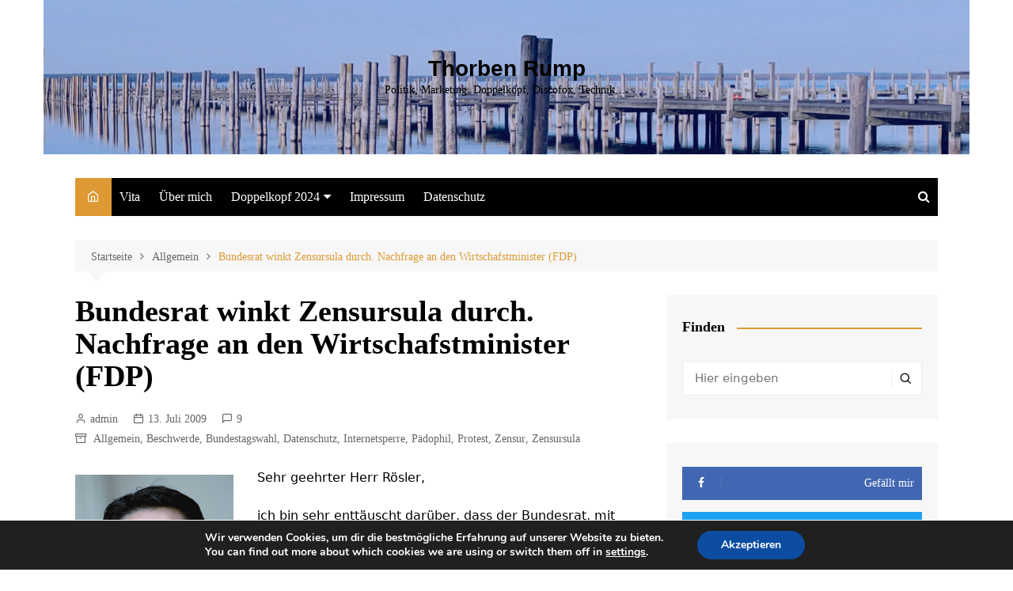

--- FILE ---
content_type: text/html; charset=UTF-8
request_url: https://www.thorben-rump.de/bundesrat-winkt-zensursula-durch-nachfrage-an-den-wirtschafstminister-fdp/
body_size: 18628
content:
		<!doctype html>
		<html lang="de">
	 	<head>
		<meta charset="UTF-8">
		<meta name="viewport" content="width=device-width, initial-scale=1">
		<link rel="profile" href="http://gmpg.org/xfn/11">
		<title>Bundesrat winkt Zensursula durch. Nachfrage an den Wirtschafstminister (FDP) &#8211; Thorben Rump</title>
<meta name='robots' content='max-image-preview:large' />
<link rel="alternate" type="application/rss+xml" title="Thorben Rump &raquo; Feed" href="https://www.thorben-rump.de/feed/" />
<link rel="alternate" type="application/rss+xml" title="Thorben Rump &raquo; Kommentar-Feed" href="https://www.thorben-rump.de/comments/feed/" />
<link rel="alternate" type="application/rss+xml" title="Thorben Rump &raquo; Bundesrat winkt Zensursula durch. Nachfrage an den Wirtschafstminister (FDP)-Kommentar-Feed" href="https://www.thorben-rump.de/bundesrat-winkt-zensursula-durch-nachfrage-an-den-wirtschafstminister-fdp/feed/" />
<script type="text/javascript">
/* <![CDATA[ */
window._wpemojiSettings = {"baseUrl":"https:\/\/s.w.org\/images\/core\/emoji\/15.0.3\/72x72\/","ext":".png","svgUrl":"https:\/\/s.w.org\/images\/core\/emoji\/15.0.3\/svg\/","svgExt":".svg","source":{"concatemoji":"https:\/\/www.thorben-rump.de\/wp-includes\/js\/wp-emoji-release.min.js?ver=6.6.4"}};
/*! This file is auto-generated */
!function(i,n){var o,s,e;function c(e){try{var t={supportTests:e,timestamp:(new Date).valueOf()};sessionStorage.setItem(o,JSON.stringify(t))}catch(e){}}function p(e,t,n){e.clearRect(0,0,e.canvas.width,e.canvas.height),e.fillText(t,0,0);var t=new Uint32Array(e.getImageData(0,0,e.canvas.width,e.canvas.height).data),r=(e.clearRect(0,0,e.canvas.width,e.canvas.height),e.fillText(n,0,0),new Uint32Array(e.getImageData(0,0,e.canvas.width,e.canvas.height).data));return t.every(function(e,t){return e===r[t]})}function u(e,t,n){switch(t){case"flag":return n(e,"\ud83c\udff3\ufe0f\u200d\u26a7\ufe0f","\ud83c\udff3\ufe0f\u200b\u26a7\ufe0f")?!1:!n(e,"\ud83c\uddfa\ud83c\uddf3","\ud83c\uddfa\u200b\ud83c\uddf3")&&!n(e,"\ud83c\udff4\udb40\udc67\udb40\udc62\udb40\udc65\udb40\udc6e\udb40\udc67\udb40\udc7f","\ud83c\udff4\u200b\udb40\udc67\u200b\udb40\udc62\u200b\udb40\udc65\u200b\udb40\udc6e\u200b\udb40\udc67\u200b\udb40\udc7f");case"emoji":return!n(e,"\ud83d\udc26\u200d\u2b1b","\ud83d\udc26\u200b\u2b1b")}return!1}function f(e,t,n){var r="undefined"!=typeof WorkerGlobalScope&&self instanceof WorkerGlobalScope?new OffscreenCanvas(300,150):i.createElement("canvas"),a=r.getContext("2d",{willReadFrequently:!0}),o=(a.textBaseline="top",a.font="600 32px Arial",{});return e.forEach(function(e){o[e]=t(a,e,n)}),o}function t(e){var t=i.createElement("script");t.src=e,t.defer=!0,i.head.appendChild(t)}"undefined"!=typeof Promise&&(o="wpEmojiSettingsSupports",s=["flag","emoji"],n.supports={everything:!0,everythingExceptFlag:!0},e=new Promise(function(e){i.addEventListener("DOMContentLoaded",e,{once:!0})}),new Promise(function(t){var n=function(){try{var e=JSON.parse(sessionStorage.getItem(o));if("object"==typeof e&&"number"==typeof e.timestamp&&(new Date).valueOf()<e.timestamp+604800&&"object"==typeof e.supportTests)return e.supportTests}catch(e){}return null}();if(!n){if("undefined"!=typeof Worker&&"undefined"!=typeof OffscreenCanvas&&"undefined"!=typeof URL&&URL.createObjectURL&&"undefined"!=typeof Blob)try{var e="postMessage("+f.toString()+"("+[JSON.stringify(s),u.toString(),p.toString()].join(",")+"));",r=new Blob([e],{type:"text/javascript"}),a=new Worker(URL.createObjectURL(r),{name:"wpTestEmojiSupports"});return void(a.onmessage=function(e){c(n=e.data),a.terminate(),t(n)})}catch(e){}c(n=f(s,u,p))}t(n)}).then(function(e){for(var t in e)n.supports[t]=e[t],n.supports.everything=n.supports.everything&&n.supports[t],"flag"!==t&&(n.supports.everythingExceptFlag=n.supports.everythingExceptFlag&&n.supports[t]);n.supports.everythingExceptFlag=n.supports.everythingExceptFlag&&!n.supports.flag,n.DOMReady=!1,n.readyCallback=function(){n.DOMReady=!0}}).then(function(){return e}).then(function(){var e;n.supports.everything||(n.readyCallback(),(e=n.source||{}).concatemoji?t(e.concatemoji):e.wpemoji&&e.twemoji&&(t(e.twemoji),t(e.wpemoji)))}))}((window,document),window._wpemojiSettings);
/* ]]> */
</script>
<style id='wp-emoji-styles-inline-css' type='text/css'>

	img.wp-smiley, img.emoji {
		display: inline !important;
		border: none !important;
		box-shadow: none !important;
		height: 1em !important;
		width: 1em !important;
		margin: 0 0.07em !important;
		vertical-align: -0.1em !important;
		background: none !important;
		padding: 0 !important;
	}
</style>
<link rel='stylesheet' id='wp-block-library-css' href='https://www.thorben-rump.de/wp-includes/css/dist/block-library/style.min.css?ver=6.6.4' type='text/css' media='all' />
<style id='wp-block-library-theme-inline-css' type='text/css'>
.wp-block-audio :where(figcaption){color:#555;font-size:13px;text-align:center}.is-dark-theme .wp-block-audio :where(figcaption){color:#ffffffa6}.wp-block-audio{margin:0 0 1em}.wp-block-code{border:1px solid #ccc;border-radius:4px;font-family:Menlo,Consolas,monaco,monospace;padding:.8em 1em}.wp-block-embed :where(figcaption){color:#555;font-size:13px;text-align:center}.is-dark-theme .wp-block-embed :where(figcaption){color:#ffffffa6}.wp-block-embed{margin:0 0 1em}.blocks-gallery-caption{color:#555;font-size:13px;text-align:center}.is-dark-theme .blocks-gallery-caption{color:#ffffffa6}:root :where(.wp-block-image figcaption){color:#555;font-size:13px;text-align:center}.is-dark-theme :root :where(.wp-block-image figcaption){color:#ffffffa6}.wp-block-image{margin:0 0 1em}.wp-block-pullquote{border-bottom:4px solid;border-top:4px solid;color:currentColor;margin-bottom:1.75em}.wp-block-pullquote cite,.wp-block-pullquote footer,.wp-block-pullquote__citation{color:currentColor;font-size:.8125em;font-style:normal;text-transform:uppercase}.wp-block-quote{border-left:.25em solid;margin:0 0 1.75em;padding-left:1em}.wp-block-quote cite,.wp-block-quote footer{color:currentColor;font-size:.8125em;font-style:normal;position:relative}.wp-block-quote.has-text-align-right{border-left:none;border-right:.25em solid;padding-left:0;padding-right:1em}.wp-block-quote.has-text-align-center{border:none;padding-left:0}.wp-block-quote.is-large,.wp-block-quote.is-style-large,.wp-block-quote.is-style-plain{border:none}.wp-block-search .wp-block-search__label{font-weight:700}.wp-block-search__button{border:1px solid #ccc;padding:.375em .625em}:where(.wp-block-group.has-background){padding:1.25em 2.375em}.wp-block-separator.has-css-opacity{opacity:.4}.wp-block-separator{border:none;border-bottom:2px solid;margin-left:auto;margin-right:auto}.wp-block-separator.has-alpha-channel-opacity{opacity:1}.wp-block-separator:not(.is-style-wide):not(.is-style-dots){width:100px}.wp-block-separator.has-background:not(.is-style-dots){border-bottom:none;height:1px}.wp-block-separator.has-background:not(.is-style-wide):not(.is-style-dots){height:2px}.wp-block-table{margin:0 0 1em}.wp-block-table td,.wp-block-table th{word-break:normal}.wp-block-table :where(figcaption){color:#555;font-size:13px;text-align:center}.is-dark-theme .wp-block-table :where(figcaption){color:#ffffffa6}.wp-block-video :where(figcaption){color:#555;font-size:13px;text-align:center}.is-dark-theme .wp-block-video :where(figcaption){color:#ffffffa6}.wp-block-video{margin:0 0 1em}:root :where(.wp-block-template-part.has-background){margin-bottom:0;margin-top:0;padding:1.25em 2.375em}
</style>
<style id='classic-theme-styles-inline-css' type='text/css'>
/*! This file is auto-generated */
.wp-block-button__link{color:#fff;background-color:#32373c;border-radius:9999px;box-shadow:none;text-decoration:none;padding:calc(.667em + 2px) calc(1.333em + 2px);font-size:1.125em}.wp-block-file__button{background:#32373c;color:#fff;text-decoration:none}
</style>
<style id='global-styles-inline-css' type='text/css'>
:root{--wp--preset--aspect-ratio--square: 1;--wp--preset--aspect-ratio--4-3: 4/3;--wp--preset--aspect-ratio--3-4: 3/4;--wp--preset--aspect-ratio--3-2: 3/2;--wp--preset--aspect-ratio--2-3: 2/3;--wp--preset--aspect-ratio--16-9: 16/9;--wp--preset--aspect-ratio--9-16: 9/16;--wp--preset--color--black: #000000;--wp--preset--color--cyan-bluish-gray: #abb8c3;--wp--preset--color--white: #ffffff;--wp--preset--color--pale-pink: #f78da7;--wp--preset--color--vivid-red: #cf2e2e;--wp--preset--color--luminous-vivid-orange: #ff6900;--wp--preset--color--luminous-vivid-amber: #fcb900;--wp--preset--color--light-green-cyan: #7bdcb5;--wp--preset--color--vivid-green-cyan: #00d084;--wp--preset--color--pale-cyan-blue: #8ed1fc;--wp--preset--color--vivid-cyan-blue: #0693e3;--wp--preset--color--vivid-purple: #9b51e0;--wp--preset--gradient--vivid-cyan-blue-to-vivid-purple: linear-gradient(135deg,rgba(6,147,227,1) 0%,rgb(155,81,224) 100%);--wp--preset--gradient--light-green-cyan-to-vivid-green-cyan: linear-gradient(135deg,rgb(122,220,180) 0%,rgb(0,208,130) 100%);--wp--preset--gradient--luminous-vivid-amber-to-luminous-vivid-orange: linear-gradient(135deg,rgba(252,185,0,1) 0%,rgba(255,105,0,1) 100%);--wp--preset--gradient--luminous-vivid-orange-to-vivid-red: linear-gradient(135deg,rgba(255,105,0,1) 0%,rgb(207,46,46) 100%);--wp--preset--gradient--very-light-gray-to-cyan-bluish-gray: linear-gradient(135deg,rgb(238,238,238) 0%,rgb(169,184,195) 100%);--wp--preset--gradient--cool-to-warm-spectrum: linear-gradient(135deg,rgb(74,234,220) 0%,rgb(151,120,209) 20%,rgb(207,42,186) 40%,rgb(238,44,130) 60%,rgb(251,105,98) 80%,rgb(254,248,76) 100%);--wp--preset--gradient--blush-light-purple: linear-gradient(135deg,rgb(255,206,236) 0%,rgb(152,150,240) 100%);--wp--preset--gradient--blush-bordeaux: linear-gradient(135deg,rgb(254,205,165) 0%,rgb(254,45,45) 50%,rgb(107,0,62) 100%);--wp--preset--gradient--luminous-dusk: linear-gradient(135deg,rgb(255,203,112) 0%,rgb(199,81,192) 50%,rgb(65,88,208) 100%);--wp--preset--gradient--pale-ocean: linear-gradient(135deg,rgb(255,245,203) 0%,rgb(182,227,212) 50%,rgb(51,167,181) 100%);--wp--preset--gradient--electric-grass: linear-gradient(135deg,rgb(202,248,128) 0%,rgb(113,206,126) 100%);--wp--preset--gradient--midnight: linear-gradient(135deg,rgb(2,3,129) 0%,rgb(40,116,252) 100%);--wp--preset--font-size--small: 16px;--wp--preset--font-size--medium: 28px;--wp--preset--font-size--large: 32px;--wp--preset--font-size--x-large: 42px;--wp--preset--font-size--larger: 38px;--wp--preset--spacing--20: 0.44rem;--wp--preset--spacing--30: 0.67rem;--wp--preset--spacing--40: 1rem;--wp--preset--spacing--50: 1.5rem;--wp--preset--spacing--60: 2.25rem;--wp--preset--spacing--70: 3.38rem;--wp--preset--spacing--80: 5.06rem;--wp--preset--shadow--natural: 6px 6px 9px rgba(0, 0, 0, 0.2);--wp--preset--shadow--deep: 12px 12px 50px rgba(0, 0, 0, 0.4);--wp--preset--shadow--sharp: 6px 6px 0px rgba(0, 0, 0, 0.2);--wp--preset--shadow--outlined: 6px 6px 0px -3px rgba(255, 255, 255, 1), 6px 6px rgba(0, 0, 0, 1);--wp--preset--shadow--crisp: 6px 6px 0px rgba(0, 0, 0, 1);}:where(.is-layout-flex){gap: 0.5em;}:where(.is-layout-grid){gap: 0.5em;}body .is-layout-flex{display: flex;}.is-layout-flex{flex-wrap: wrap;align-items: center;}.is-layout-flex > :is(*, div){margin: 0;}body .is-layout-grid{display: grid;}.is-layout-grid > :is(*, div){margin: 0;}:where(.wp-block-columns.is-layout-flex){gap: 2em;}:where(.wp-block-columns.is-layout-grid){gap: 2em;}:where(.wp-block-post-template.is-layout-flex){gap: 1.25em;}:where(.wp-block-post-template.is-layout-grid){gap: 1.25em;}.has-black-color{color: var(--wp--preset--color--black) !important;}.has-cyan-bluish-gray-color{color: var(--wp--preset--color--cyan-bluish-gray) !important;}.has-white-color{color: var(--wp--preset--color--white) !important;}.has-pale-pink-color{color: var(--wp--preset--color--pale-pink) !important;}.has-vivid-red-color{color: var(--wp--preset--color--vivid-red) !important;}.has-luminous-vivid-orange-color{color: var(--wp--preset--color--luminous-vivid-orange) !important;}.has-luminous-vivid-amber-color{color: var(--wp--preset--color--luminous-vivid-amber) !important;}.has-light-green-cyan-color{color: var(--wp--preset--color--light-green-cyan) !important;}.has-vivid-green-cyan-color{color: var(--wp--preset--color--vivid-green-cyan) !important;}.has-pale-cyan-blue-color{color: var(--wp--preset--color--pale-cyan-blue) !important;}.has-vivid-cyan-blue-color{color: var(--wp--preset--color--vivid-cyan-blue) !important;}.has-vivid-purple-color{color: var(--wp--preset--color--vivid-purple) !important;}.has-black-background-color{background-color: var(--wp--preset--color--black) !important;}.has-cyan-bluish-gray-background-color{background-color: var(--wp--preset--color--cyan-bluish-gray) !important;}.has-white-background-color{background-color: var(--wp--preset--color--white) !important;}.has-pale-pink-background-color{background-color: var(--wp--preset--color--pale-pink) !important;}.has-vivid-red-background-color{background-color: var(--wp--preset--color--vivid-red) !important;}.has-luminous-vivid-orange-background-color{background-color: var(--wp--preset--color--luminous-vivid-orange) !important;}.has-luminous-vivid-amber-background-color{background-color: var(--wp--preset--color--luminous-vivid-amber) !important;}.has-light-green-cyan-background-color{background-color: var(--wp--preset--color--light-green-cyan) !important;}.has-vivid-green-cyan-background-color{background-color: var(--wp--preset--color--vivid-green-cyan) !important;}.has-pale-cyan-blue-background-color{background-color: var(--wp--preset--color--pale-cyan-blue) !important;}.has-vivid-cyan-blue-background-color{background-color: var(--wp--preset--color--vivid-cyan-blue) !important;}.has-vivid-purple-background-color{background-color: var(--wp--preset--color--vivid-purple) !important;}.has-black-border-color{border-color: var(--wp--preset--color--black) !important;}.has-cyan-bluish-gray-border-color{border-color: var(--wp--preset--color--cyan-bluish-gray) !important;}.has-white-border-color{border-color: var(--wp--preset--color--white) !important;}.has-pale-pink-border-color{border-color: var(--wp--preset--color--pale-pink) !important;}.has-vivid-red-border-color{border-color: var(--wp--preset--color--vivid-red) !important;}.has-luminous-vivid-orange-border-color{border-color: var(--wp--preset--color--luminous-vivid-orange) !important;}.has-luminous-vivid-amber-border-color{border-color: var(--wp--preset--color--luminous-vivid-amber) !important;}.has-light-green-cyan-border-color{border-color: var(--wp--preset--color--light-green-cyan) !important;}.has-vivid-green-cyan-border-color{border-color: var(--wp--preset--color--vivid-green-cyan) !important;}.has-pale-cyan-blue-border-color{border-color: var(--wp--preset--color--pale-cyan-blue) !important;}.has-vivid-cyan-blue-border-color{border-color: var(--wp--preset--color--vivid-cyan-blue) !important;}.has-vivid-purple-border-color{border-color: var(--wp--preset--color--vivid-purple) !important;}.has-vivid-cyan-blue-to-vivid-purple-gradient-background{background: var(--wp--preset--gradient--vivid-cyan-blue-to-vivid-purple) !important;}.has-light-green-cyan-to-vivid-green-cyan-gradient-background{background: var(--wp--preset--gradient--light-green-cyan-to-vivid-green-cyan) !important;}.has-luminous-vivid-amber-to-luminous-vivid-orange-gradient-background{background: var(--wp--preset--gradient--luminous-vivid-amber-to-luminous-vivid-orange) !important;}.has-luminous-vivid-orange-to-vivid-red-gradient-background{background: var(--wp--preset--gradient--luminous-vivid-orange-to-vivid-red) !important;}.has-very-light-gray-to-cyan-bluish-gray-gradient-background{background: var(--wp--preset--gradient--very-light-gray-to-cyan-bluish-gray) !important;}.has-cool-to-warm-spectrum-gradient-background{background: var(--wp--preset--gradient--cool-to-warm-spectrum) !important;}.has-blush-light-purple-gradient-background{background: var(--wp--preset--gradient--blush-light-purple) !important;}.has-blush-bordeaux-gradient-background{background: var(--wp--preset--gradient--blush-bordeaux) !important;}.has-luminous-dusk-gradient-background{background: var(--wp--preset--gradient--luminous-dusk) !important;}.has-pale-ocean-gradient-background{background: var(--wp--preset--gradient--pale-ocean) !important;}.has-electric-grass-gradient-background{background: var(--wp--preset--gradient--electric-grass) !important;}.has-midnight-gradient-background{background: var(--wp--preset--gradient--midnight) !important;}.has-small-font-size{font-size: var(--wp--preset--font-size--small) !important;}.has-medium-font-size{font-size: var(--wp--preset--font-size--medium) !important;}.has-large-font-size{font-size: var(--wp--preset--font-size--large) !important;}.has-x-large-font-size{font-size: var(--wp--preset--font-size--x-large) !important;}
:where(.wp-block-post-template.is-layout-flex){gap: 1.25em;}:where(.wp-block-post-template.is-layout-grid){gap: 1.25em;}
:where(.wp-block-columns.is-layout-flex){gap: 2em;}:where(.wp-block-columns.is-layout-grid){gap: 2em;}
:root :where(.wp-block-pullquote){font-size: 1.5em;line-height: 1.6;}
</style>
<link rel='stylesheet' id='titan-adminbar-styles-css' href='https://www.thorben-rump.de/wp-content/plugins/anti-spam/assets/css/admin-bar.css?ver=7.4.0' type='text/css' media='all' />
<link rel='stylesheet' id='cream-magazine-style-css' href='https://www.thorben-rump.de/wp-content/themes/cream-magazine/style.css?ver=2.1.0' type='text/css' media='all' />
<link rel='stylesheet' id='cream-magazine-main-css' href='https://www.thorben-rump.de/wp-content/themes/cream-magazine/assets/dist/css/main.css?ver=2.1.0' type='text/css' media='all' />
<link rel='stylesheet' id='moove_gdpr_frontend-css' href='https://www.thorben-rump.de/wp-content/plugins/gdpr-cookie-compliance/dist/styles/gdpr-main.css?ver=5.0.9' type='text/css' media='all' />
<style id='moove_gdpr_frontend-inline-css' type='text/css'>
#moove_gdpr_cookie_modal,#moove_gdpr_cookie_info_bar,.gdpr_cookie_settings_shortcode_content{font-family:&#039;Nunito&#039;,sans-serif}#moove_gdpr_save_popup_settings_button{background-color:#373737;color:#fff}#moove_gdpr_save_popup_settings_button:hover{background-color:#000}#moove_gdpr_cookie_info_bar .moove-gdpr-info-bar-container .moove-gdpr-info-bar-content a.mgbutton,#moove_gdpr_cookie_info_bar .moove-gdpr-info-bar-container .moove-gdpr-info-bar-content button.mgbutton{background-color:#0C4DA2}#moove_gdpr_cookie_modal .moove-gdpr-modal-content .moove-gdpr-modal-footer-content .moove-gdpr-button-holder a.mgbutton,#moove_gdpr_cookie_modal .moove-gdpr-modal-content .moove-gdpr-modal-footer-content .moove-gdpr-button-holder button.mgbutton,.gdpr_cookie_settings_shortcode_content .gdpr-shr-button.button-green{background-color:#0C4DA2;border-color:#0C4DA2}#moove_gdpr_cookie_modal .moove-gdpr-modal-content .moove-gdpr-modal-footer-content .moove-gdpr-button-holder a.mgbutton:hover,#moove_gdpr_cookie_modal .moove-gdpr-modal-content .moove-gdpr-modal-footer-content .moove-gdpr-button-holder button.mgbutton:hover,.gdpr_cookie_settings_shortcode_content .gdpr-shr-button.button-green:hover{background-color:#fff;color:#0C4DA2}#moove_gdpr_cookie_modal .moove-gdpr-modal-content .moove-gdpr-modal-close i,#moove_gdpr_cookie_modal .moove-gdpr-modal-content .moove-gdpr-modal-close span.gdpr-icon{background-color:#0C4DA2;border:1px solid #0C4DA2}#moove_gdpr_cookie_info_bar span.moove-gdpr-infobar-allow-all.focus-g,#moove_gdpr_cookie_info_bar span.moove-gdpr-infobar-allow-all:focus,#moove_gdpr_cookie_info_bar button.moove-gdpr-infobar-allow-all.focus-g,#moove_gdpr_cookie_info_bar button.moove-gdpr-infobar-allow-all:focus,#moove_gdpr_cookie_info_bar span.moove-gdpr-infobar-reject-btn.focus-g,#moove_gdpr_cookie_info_bar span.moove-gdpr-infobar-reject-btn:focus,#moove_gdpr_cookie_info_bar button.moove-gdpr-infobar-reject-btn.focus-g,#moove_gdpr_cookie_info_bar button.moove-gdpr-infobar-reject-btn:focus,#moove_gdpr_cookie_info_bar span.change-settings-button.focus-g,#moove_gdpr_cookie_info_bar span.change-settings-button:focus,#moove_gdpr_cookie_info_bar button.change-settings-button.focus-g,#moove_gdpr_cookie_info_bar button.change-settings-button:focus{-webkit-box-shadow:0 0 1px 3px #0C4DA2;-moz-box-shadow:0 0 1px 3px #0C4DA2;box-shadow:0 0 1px 3px #0C4DA2}#moove_gdpr_cookie_modal .moove-gdpr-modal-content .moove-gdpr-modal-close i:hover,#moove_gdpr_cookie_modal .moove-gdpr-modal-content .moove-gdpr-modal-close span.gdpr-icon:hover,#moove_gdpr_cookie_info_bar span[data-href]>u.change-settings-button{color:#0C4DA2}#moove_gdpr_cookie_modal .moove-gdpr-modal-content .moove-gdpr-modal-left-content #moove-gdpr-menu li.menu-item-selected a span.gdpr-icon,#moove_gdpr_cookie_modal .moove-gdpr-modal-content .moove-gdpr-modal-left-content #moove-gdpr-menu li.menu-item-selected button span.gdpr-icon{color:inherit}#moove_gdpr_cookie_modal .moove-gdpr-modal-content .moove-gdpr-modal-left-content #moove-gdpr-menu li a span.gdpr-icon,#moove_gdpr_cookie_modal .moove-gdpr-modal-content .moove-gdpr-modal-left-content #moove-gdpr-menu li button span.gdpr-icon{color:inherit}#moove_gdpr_cookie_modal .gdpr-acc-link{line-height:0;font-size:0;color:transparent;position:absolute}#moove_gdpr_cookie_modal .moove-gdpr-modal-content .moove-gdpr-modal-close:hover i,#moove_gdpr_cookie_modal .moove-gdpr-modal-content .moove-gdpr-modal-left-content #moove-gdpr-menu li a,#moove_gdpr_cookie_modal .moove-gdpr-modal-content .moove-gdpr-modal-left-content #moove-gdpr-menu li button,#moove_gdpr_cookie_modal .moove-gdpr-modal-content .moove-gdpr-modal-left-content #moove-gdpr-menu li button i,#moove_gdpr_cookie_modal .moove-gdpr-modal-content .moove-gdpr-modal-left-content #moove-gdpr-menu li a i,#moove_gdpr_cookie_modal .moove-gdpr-modal-content .moove-gdpr-tab-main .moove-gdpr-tab-main-content a:hover,#moove_gdpr_cookie_info_bar.moove-gdpr-dark-scheme .moove-gdpr-info-bar-container .moove-gdpr-info-bar-content a.mgbutton:hover,#moove_gdpr_cookie_info_bar.moove-gdpr-dark-scheme .moove-gdpr-info-bar-container .moove-gdpr-info-bar-content button.mgbutton:hover,#moove_gdpr_cookie_info_bar.moove-gdpr-dark-scheme .moove-gdpr-info-bar-container .moove-gdpr-info-bar-content a:hover,#moove_gdpr_cookie_info_bar.moove-gdpr-dark-scheme .moove-gdpr-info-bar-container .moove-gdpr-info-bar-content button:hover,#moove_gdpr_cookie_info_bar.moove-gdpr-dark-scheme .moove-gdpr-info-bar-container .moove-gdpr-info-bar-content span.change-settings-button:hover,#moove_gdpr_cookie_info_bar.moove-gdpr-dark-scheme .moove-gdpr-info-bar-container .moove-gdpr-info-bar-content button.change-settings-button:hover,#moove_gdpr_cookie_info_bar.moove-gdpr-dark-scheme .moove-gdpr-info-bar-container .moove-gdpr-info-bar-content u.change-settings-button:hover,#moove_gdpr_cookie_info_bar span[data-href]>u.change-settings-button,#moove_gdpr_cookie_info_bar.moove-gdpr-dark-scheme .moove-gdpr-info-bar-container .moove-gdpr-info-bar-content a.mgbutton.focus-g,#moove_gdpr_cookie_info_bar.moove-gdpr-dark-scheme .moove-gdpr-info-bar-container .moove-gdpr-info-bar-content button.mgbutton.focus-g,#moove_gdpr_cookie_info_bar.moove-gdpr-dark-scheme .moove-gdpr-info-bar-container .moove-gdpr-info-bar-content a.focus-g,#moove_gdpr_cookie_info_bar.moove-gdpr-dark-scheme .moove-gdpr-info-bar-container .moove-gdpr-info-bar-content button.focus-g,#moove_gdpr_cookie_info_bar.moove-gdpr-dark-scheme .moove-gdpr-info-bar-container .moove-gdpr-info-bar-content a.mgbutton:focus,#moove_gdpr_cookie_info_bar.moove-gdpr-dark-scheme .moove-gdpr-info-bar-container .moove-gdpr-info-bar-content button.mgbutton:focus,#moove_gdpr_cookie_info_bar.moove-gdpr-dark-scheme .moove-gdpr-info-bar-container .moove-gdpr-info-bar-content a:focus,#moove_gdpr_cookie_info_bar.moove-gdpr-dark-scheme .moove-gdpr-info-bar-container .moove-gdpr-info-bar-content button:focus,#moove_gdpr_cookie_info_bar.moove-gdpr-dark-scheme .moove-gdpr-info-bar-container .moove-gdpr-info-bar-content span.change-settings-button.focus-g,span.change-settings-button:focus,button.change-settings-button.focus-g,button.change-settings-button:focus,#moove_gdpr_cookie_info_bar.moove-gdpr-dark-scheme .moove-gdpr-info-bar-container .moove-gdpr-info-bar-content u.change-settings-button.focus-g,#moove_gdpr_cookie_info_bar.moove-gdpr-dark-scheme .moove-gdpr-info-bar-container .moove-gdpr-info-bar-content u.change-settings-button:focus{color:#0C4DA2}#moove_gdpr_cookie_modal .moove-gdpr-branding.focus-g span,#moove_gdpr_cookie_modal .moove-gdpr-modal-content .moove-gdpr-tab-main a.focus-g,#moove_gdpr_cookie_modal .moove-gdpr-modal-content .moove-gdpr-tab-main .gdpr-cd-details-toggle.focus-g{color:#0C4DA2}#moove_gdpr_cookie_modal.gdpr_lightbox-hide{display:none}
</style>
<script type="text/javascript" src="https://www.thorben-rump.de/wp-includes/js/jquery/jquery.min.js?ver=3.7.1" id="jquery-core-js"></script>
<script type="text/javascript" src="https://www.thorben-rump.de/wp-includes/js/jquery/jquery-migrate.min.js?ver=3.4.1" id="jquery-migrate-js"></script>
<link rel="https://api.w.org/" href="https://www.thorben-rump.de/wp-json/" /><link rel="alternate" title="JSON" type="application/json" href="https://www.thorben-rump.de/wp-json/wp/v2/posts/265" /><link rel="EditURI" type="application/rsd+xml" title="RSD" href="https://www.thorben-rump.de/xmlrpc.php?rsd" />
<meta name="generator" content="WordPress 6.6.4" />
<link rel="canonical" href="https://www.thorben-rump.de/bundesrat-winkt-zensursula-durch-nachfrage-an-den-wirtschafstminister-fdp/" />
<link rel='shortlink' href='https://www.thorben-rump.de/?p=265' />
<link rel="alternate" title="oEmbed (JSON)" type="application/json+oembed" href="https://www.thorben-rump.de/wp-json/oembed/1.0/embed?url=https%3A%2F%2Fwww.thorben-rump.de%2Fbundesrat-winkt-zensursula-durch-nachfrage-an-den-wirtschafstminister-fdp%2F" />
<link rel="alternate" title="oEmbed (XML)" type="text/xml+oembed" href="https://www.thorben-rump.de/wp-json/oembed/1.0/embed?url=https%3A%2F%2Fwww.thorben-rump.de%2Fbundesrat-winkt-zensursula-durch-nachfrage-an-den-wirtschafstminister-fdp%2F&#038;format=xml" />
<link rel="pingback" href="https://www.thorben-rump.de/xmlrpc.php">		<style>
							a:hover {

					text-decoration: none !important;
				}
								button,
				input[type="button"],
				input[type="reset"],
				input[type="submit"],
				.primary-navigation > ul > li.home-btn,
				.cm_header_lay_three .primary-navigation > ul > li.home-btn,
				.news_ticker_wrap .ticker_head,
				#toTop,
				.section-title h2::after,
				.sidebar-widget-area .widget .widget-title h2::after,
				.footer-widget-container .widget .widget-title h2::after,
				#comments div#respond h3#reply-title::after,
				#comments h2.comments-title:after,
				.post_tags a,
				.owl-carousel .owl-nav button.owl-prev, 
				.owl-carousel .owl-nav button.owl-next,
				.cm_author_widget .author-detail-link a,
				.error_foot form input[type="submit"], 
				.widget_search form input[type="submit"],
				.header-search-container input[type="submit"],
				.trending_widget_carousel .owl-dots button.owl-dot,
				.pagination .page-numbers.current,
				.post-navigation .nav-links .nav-previous a, 
				.post-navigation .nav-links .nav-next a,
				#comments form input[type="submit"],
				footer .widget.widget_search form input[type="submit"]:hover,
				.widget_product_search .woocommerce-product-search button[type="submit"],
				.woocommerce ul.products li.product .button,
				.woocommerce .woocommerce-pagination ul.page-numbers li span.current,
				.woocommerce .product div.summary .cart button.single_add_to_cart_button,
				.woocommerce .product div.woocommerce-tabs div.panel #reviews #review_form_wrapper .comment-form p.form-submit .submit,
				.woocommerce .product section.related > h2::after,
				.woocommerce .cart .button:hover, 
				.woocommerce .cart .button:focus, 
				.woocommerce .cart input.button:hover, 
				.woocommerce .cart input.button:focus, 
				.woocommerce #respond input#submit:hover, 
				.woocommerce #respond input#submit:focus, 
				.woocommerce button.button:hover, 
				.woocommerce button.button:focus, 
				.woocommerce input.button:hover, 
				.woocommerce input.button:focus,
				.woocommerce #respond input#submit.alt:hover, 
				.woocommerce a.button.alt:hover, 
				.woocommerce button.button.alt:hover, 
				.woocommerce input.button.alt:hover,
				.woocommerce a.remove:hover,
				.woocommerce-account .woocommerce-MyAccount-navigation ul li.is-active a,
				.woocommerce a.button:hover, 
				.woocommerce a.button:focus,
				.widget_product_tag_cloud .tagcloud a:hover, 
				.widget_product_tag_cloud .tagcloud a:focus,
				.woocommerce .widget_price_filter .price_slider_wrapper .ui-slider .ui-slider-handle,
				.error_page_top_portion,
				.primary-navigation ul li a span.menu-item-description {

					background-color: #dd9933;
				}
				

				a:hover,
				.post_title h2 a:hover,
				.post_title h2 a:focus,
				.post_meta li a:hover,
				.post_meta li a:focus,
				ul.social-icons li a[href*=".com"]:hover::before,
				.ticker_carousel .owl-nav button.owl-prev i, 
				.ticker_carousel .owl-nav button.owl-next i,
				.news_ticker_wrap .ticker_items .item a:hover,
				.news_ticker_wrap .ticker_items .item a:focus,
				.cm_banner .post_title h2 a:hover,
				.cm_banner .post_meta li a:hover,
				.cm_middle_post_widget_one .post_title h2 a:hover, 
				.cm_middle_post_widget_one .post_meta li a:hover,
				.cm_middle_post_widget_three .post_thumb .post-holder a:hover,
				.cm_middle_post_widget_three .post_thumb .post-holder a:focus,
				.cm_middle_post_widget_six .middle_widget_six_carousel .item .card .card_content a:hover, 
				.cm_middle_post_widget_six .middle_widget_six_carousel .item .card .card_content a:focus,
				.cm_post_widget_twelve .card .post-holder a:hover, 
				.cm_post_widget_twelve .card .post-holder a:focus,
				.cm_post_widget_seven .card .card_content a:hover, 
				.cm_post_widget_seven .card .card_content a:focus,
				.copyright_section a:hover,
				.footer_nav ul li a:hover,
				.breadcrumb ul li:last-child span,
				.pagination .page-numbers:hover,
				#comments ol.comment-list li article footer.comment-meta .comment-metadata span.edit-link a:hover,
				#comments ol.comment-list li article .reply a:hover,
				.social-share ul li a:hover,
				ul.social-icons li a:hover,
				ul.social-icons li a:focus,
				.woocommerce ul.products li.product a:hover,
				.woocommerce ul.products li.product .price,
				.woocommerce .woocommerce-pagination ul.page-numbers li a.page-numbers:hover,
				.woocommerce div.product p.price, 
				.woocommerce div.product span.price,
				.video_section .video_details .post_title h2 a:hover,
				.primary-navigation.dark li a:hover,
				footer .footer_inner a:hover,
				.footer-widget-container ul.post_meta li:hover span, 
				.footer-widget-container ul.post_meta li:hover a,
				ul.post_meta li a:hover,
				.cm-post-widget-two .big-card .post-holder .post_title h2 a:hover,
				.cm-post-widget-two .big-card .post_meta li a:hover,
				.copyright_section .copyrights a,
				.breadcrumb ul li a:hover, 
				.breadcrumb ul li a:hover span {

					color: #dd9933;
				}
				
				.ticker_carousel .owl-nav button.owl-prev, 
				.ticker_carousel .owl-nav button.owl-next,
				.error_foot form input[type="submit"], 
				.widget_search form input[type="submit"],
				.pagination .page-numbers:hover,
				#comments form input[type="submit"],
				.social-share ul li a:hover,
				.header-search-container .search-form-entry,
				.widget_product_search .woocommerce-product-search button[type="submit"],
				.woocommerce .woocommerce-pagination ul.page-numbers li span.current,
				.woocommerce .woocommerce-pagination ul.page-numbers li a.page-numbers:hover,
				.woocommerce a.remove:hover,
				.ticker_carousel .owl-nav button.owl-prev:hover, 
				.ticker_carousel .owl-nav button.owl-next:hover,
				footer .widget.widget_search form input[type="submit"]:hover,
				.trending_widget_carousel .owl-dots button.owl-dot,
				.the_content blockquote,
				.widget_tag_cloud .tagcloud a:hover {

					border-color: #dd9933;
				}
								header .mask {
					background-color: rgba(11,11,155,0.2);
				}
								header.cm-header-style-one {

					background-image: url(https://www.thorben-rump.de/wp-content/uploads/2021/05/cropped-IMG_0116-1-e1621528093477.jpeg);
				}
								.site-description {

					color: #000000;
				}
								body {

					font-family: Muli;
				}
								h1, 
				h2, 
				h3, 
				h4, 
				h5, 
				h6, 
				.site-title {

					font-family: Roboto;
				}
									.entry_cats ul.post-categories li a {

						background-color: #dd9933;
					}
										.entry_cats ul.post-categories li a {

						color: #fff;
					}
										.entry_cats ul.post-categories li a:hover {

						background-color: #010101;
					}
										.entry_cats ul.post-categories li a:hover {

						color: #fff;
					}
					
				.the_content a,
				.the_content a {

					color: #dd9933;
				}
								.the_content a:hover,
				.the_content a:hover {

					color: #010101;
				}
							.post-display-grid .card_content .cm-post-excerpt {
				margin-top: 15px;
			}
		</style>
			</head>
 	 		<body class="post-template-default single single-post postid-265 single-format-standard wp-embed-responsive right-sidebar boxed">
                        <a class="skip-link screen-reader-text" href="#content">Zum Inhalt springen</a>
         		<div class="page-wrapper">
 	<header class="general-header cm_header-five">
            <div class="top-header" style="background-image: url(https://www.thorben-rump.de/wp-content/uploads/2021/05/cropped-IMG_0116-1-e1621528093477.jpeg);">
                <div class="logo-container">
             		<div class="logo">
 			                    <span class="site-title"><a href="https://www.thorben-rump.de/" rel="home">Thorben Rump</a></span>
                    	                <p class="site-description">Politik, Marketing, Doppelkopf, Discofox, Technik,&#8230;</p>
					        </div><!-- .logo -->
 		        </div><!-- .logo-container -->
        <div class="mask"></div><!-- .mask -->
    </div><!-- .top-header -->
    <div class="navigation-container">
        <div class="cm-container">
            <nav class="main-navigation">
                <div id="main-nav" class="primary-navigation">
                    <ul id="menu-titel" class=""><li class="home-btn"><a href="https://www.thorben-rump.de/"><i class="feather icon-home" aria-hidden="true"></i></a></li><li id="menu-item-708" class="menu-item menu-item-type-post_type menu-item-object-page current_page_parent menu-item-708"><a href="https://www.thorben-rump.de/vita-2/">Vita</a></li>
<li id="menu-item-709" class="menu-item menu-item-type-post_type menu-item-object-page menu-item-home menu-item-709"><a href="https://www.thorben-rump.de/uber-mich/">Über mich</a></li>
<li id="menu-item-1272" class="menu-item menu-item-type-post_type menu-item-object-page menu-item-has-children menu-item-1272"><a href="https://www.thorben-rump.de/doppelkopf/">Doppelkopf 2024</a>
<ul class="sub-menu">
	<li id="menu-item-1262" class="menu-item menu-item-type-post_type menu-item-object-page menu-item-1262"><a href="https://www.thorben-rump.de/?page_id=873">Anmelden</a></li>
	<li id="menu-item-896" class="menu-item menu-item-type-post_type menu-item-object-page menu-item-896"><a href="https://www.thorben-rump.de/turnierregeln/">Turnierregeln</a></li>
</ul>
</li>
<li id="menu-item-711" class="menu-item menu-item-type-post_type menu-item-object-page menu-item-711"><a href="https://www.thorben-rump.de/impressum/">Impressum</a></li>
<li id="menu-item-1189" class="menu-item menu-item-type-post_type menu-item-object-page menu-item-1189"><a href="https://www.thorben-rump.de/datenschutzerklaerung/">Datenschutz</a></li>
</ul>                </div><!-- #main-nav.primary-navigation -->
               <div class="header-search-container">
                <div class="search-form-entry">
                    <form role="search" class="cm-search-form" method="get" action="https://www.thorben-rump.de/"><input type="search" name="s" placeholder="Hier eingeben" value"" ><button type="submit" class="cm-submit-btn"><i class="feather icon-search"></i></button></form>                </div><!-- // search-form-entry -->
            </div><!-- .search-container -->
            </nav><!-- .main-navigation -->
        </div><!-- .cm-container -->
    </div><!-- .navigation-container -->
</header><!-- .general-header.cm_header-five --> 		<div id="content" class="site-content">
		    <div class="cm-container">
        <div class="inner-page-wrapper">
            <div id="primary" class="content-area">
                <main id="main" class="site-main">
                    <div class="cm_post_page_lay_wrap">
                                    <div class="breadcrumb  default-breadcrumb">
                <nav role="navigation" aria-label="Brotkrümelnavigation" class="breadcrumb-trail breadcrumbs" itemprop="breadcrumb"><ul class="trail-items" itemscope itemtype="http://schema.org/BreadcrumbList"><meta name="numberOfItems" content="3" /><meta name="itemListOrder" content="Ascending" /><li itemprop="itemListElement" itemscope itemtype="http://schema.org/ListItem" class="trail-item trail-begin"><a href="https://www.thorben-rump.de/" rel="home" itemprop="item"><span itemprop="name">Startseite</span></a><meta itemprop="position" content="1" /></li><li itemprop="itemListElement" itemscope itemtype="http://schema.org/ListItem" class="trail-item"><a href="https://www.thorben-rump.de/category/allgemein/" itemprop="item"><span itemprop="name">Allgemein</span></a><meta itemprop="position" content="2" /></li><li itemprop="itemListElement" itemscope itemtype="http://schema.org/ListItem" class="trail-item trail-end"><a href="https://www.thorben-rump.de/bundesrat-winkt-zensursula-durch-nachfrage-an-den-wirtschafstminister-fdp" itemprop="item"><span itemprop="name">Bundesrat winkt Zensursula durch. Nachfrage an den Wirtschafstminister (FDP)</span></a><meta itemprop="position" content="3" /></li></ul></nav>            </div>
                                    <div class="single-container">
                            <div class="row">  
                                <div class="cm-col-lg-8 cm-col-12 sticky_portion">
                                    <div class="content-entry">
	<article id="post-265" class="post-detail post-265 post type-post status-publish format-standard hentry category-allgemein category-beschwerde category-bundestagswahl category-datenschutz category-internetsperre category-padophil category-protest category-zensur category-zensursula">
	    <div class="the_title">
	        <h1>Bundesrat winkt Zensursula durch. Nachfrage an den Wirtschafstminister (FDP)</h1>
	    </div><!-- .the_title -->
	    			<div class="cm-post-meta">
				<ul class="post_meta">
									        	<li class="post_author">
				        		<a href="https://www.thorben-rump.de/author/admin/">admin</a>
				            </li><!-- .post_author -->
				        					            <li class="posted_date">
				            	<a href="https://www.thorben-rump.de/bundesrat-winkt-zensursula-durch-nachfrage-an-den-wirtschafstminister-fdp/"><time class="entry-date published" datetime="2009-07-13T09:18:04+02:00">13. Juli 2009</time></a>
				           	</li><!-- .posted_date -->
				           						            <li class="comments">
					            	<a href="https://www.thorben-rump.de/bundesrat-winkt-zensursula-durch-nachfrage-an-den-wirtschafstminister-fdp/">9</a>
					            </li><!-- .comments -->
					          									<li class="entry_cats">
									<a href="https://www.thorben-rump.de/category/allgemein/" rel="category tag">Allgemein</a>, <a href="https://www.thorben-rump.de/category/beschwerde/" rel="category tag">Beschwerde</a>, <a href="https://www.thorben-rump.de/category/bundestagswahl/" rel="category tag">Bundestagswahl</a>, <a href="https://www.thorben-rump.de/category/datenschutz/" rel="category tag">Datenschutz</a>, <a href="https://www.thorben-rump.de/category/internetsperre/" rel="category tag">Internetsperre</a>, <a href="https://www.thorben-rump.de/category/padophil/" rel="category tag">Pädophil</a>, <a href="https://www.thorben-rump.de/category/protest/" rel="category tag">Protest</a>, <a href="https://www.thorben-rump.de/category/zensur/" rel="category tag">Zensur</a>, <a href="https://www.thorben-rump.de/category/zensursula/" rel="category tag">Zensursula</a>								</li><!-- .entry_cats -->
										        </ul><!-- .post_meta -->
		    </div><!-- .meta -->
				    	    <div class="the_content">
	    	<figure id="attachment_266" aria-describedby="caption-attachment-266" style="width: 200px" class="wp-caption alignleft"><img fetchpriority="high" decoding="async" class="size-full wp-image-266" title="pressefoto_pr_1" src="http://ich-werde-politiker.de/wp-content/uploads/2009/07/pressefoto_pr_1.jpg" alt="Philipp Rösler. Foto: http://www.philipp-roesler.de/" width="200" height="276" align="left" /><figcaption id="caption-attachment-266" class="wp-caption-text">Philipp Rösler. Foto: http://www.philipp-roesler.de/</figcaption></figure>
<p>Sehr geehrter Herr Rösler,</p>
<p>ich bin sehr enttäuscht darüber, dass der Bundesrat, mit den Stimmen der FDP-mitregierten Ländern, am letzten Freitag das &#8222;Zensurgesetz&#8220; zur &#8222;Sperrung von kinderpornographischen Seiten&#8220; mit durchgewunken hat.</p>
<p>Ich will hier gar nicht auf Details des Gesetzes eingehen, dass ist in den letzten Wochen ausführlich diskutiert worden (aber offenbar nicht ausführlich genug)</p>
<p>Aber nachdem die FDP im Bundestag geschlossen dagegen gestimmt hat und in unserem Land deutlich die Empörung über das Abstimmverhalten der Grünen zu spüren war (wegen der vielen Enthaltungen) kann ich es wirklich nicht fassen, dass das Gesetz den Bundesrat nun ohne weiteres passiert hat.</p>
<p>Ich würde mich sehr darüber freuen, wenn Sie mir erklären könnten, wie es zu diesem Stimmungswechsel in der FDP gekommen ist.</p>
<p>Außerdem frage ich mich, wie wir mit dieser Haltung noch ernsthaft einen Internet-Wahlkampf führen können? Denn durch die hier gezeigte Haltung lässt sich in der &#8222;Generation C64&#8220; kein Blumentopf mehr gewinnen. Im Gegenteil: Das zeigt auch der momentan sehr deutliche Zulauf zur Piratenpartei.</p>
<p>Mit freundlichen Grüßen</p>
<p>Thorben Rump</p>
	    </div><!-- .the_content -->
	    	</article><!-- #post-265 -->
</div><!-- .content-entry -->	<div class="author_box">
	    <div class="row no-gutters">
	        <div class="cm-col-lg-3 cm-col-md-2 cm-col-3">
	            <div class="author_thumb">
	            		            		<img class="avatar lazy-image" src="[data-uri]" alt="admin" data-src="https://secure.gravatar.com/avatar/23e50c2cf9f3f1fc4f2758dd453dd0fe?s=300&#038;d=monsterid&#038;r=g" height="300" width="300">
	            		<noscript>
	            				            		</noscript>
	            			            </div><!-- .author_thumb -->
	        </div><!-- .col -->
	        <div class="cm-col-lg-9 cm-col-md-10 cm-col-9">
	            <div class="author_details">
	                <div class="author_name">
	                    <h3>admin</h3>
	                </div><!-- .author_name -->
	                <div class="author_desc">
	                    	                </div><!-- .author_desc -->
	            </div><!-- .author_details -->
	        </div><!-- .col -->
	    </div><!-- .row -->
	</div><!-- .author_box -->
	
	<nav class="navigation post-navigation" aria-label="Beiträge">
		<h2 class="screen-reader-text">Beitragsnavigation</h2>
		<div class="nav-links"><div class="nav-previous"><a href="https://www.thorben-rump.de/monika-bruning-antwortet-auf-meine-anfrage/" rel="prev">Zurück</a></div><div class="nav-next"><a href="https://www.thorben-rump.de/ich-hatte-da-jetzt-auch-einmal-was/" rel="next">Weiter</a></div></div>
	</nav>    <section class="cm_related_post_container">
        <div class="section_inner">
        	            <div class="row">
            						<div class="cm-col-lg-6 cm-col-md-6 cm-col-12">
	                    <div class="card">
					       <div class="post_thumb">
						       		 	<a href="https://www.thorben-rump.de/nur-die-spitze-des-eisberges/">
	 		<figure class="imghover image-holder" style="padding-bottom: 56.25%;">
			 	<img class="lazy-image" src="" data-src="https://www.thorben-rump.de/wp-content/uploads/2023/05/107_150704_Heimat-Steinhuder-Meer_JG_-800x450.jpeg" data-srcset="" sizes="(max-width: 800px) 100vw, 800px" alt="Nur die Spitze des Eisberges" width="800" height="450">
			 	<noscript>
			 		<img src="https://www.thorben-rump.de/wp-content/uploads/2023/05/107_150704_Heimat-Steinhuder-Meer_JG_-800x450.jpeg" srcset="" class="image-fallback" alt="Nur die Spitze des Eisberges">
			 	</noscript>
		 	</figure>
	 	</a>
							        </div><!-- .post_thumb.imghover -->
					        <div class="card_content">
				       								<div class="entry_cats">
						<ul class="post-categories">
	<li><a href="https://www.thorben-rump.de/category/allgemein/" rel="category tag">Allgemein</a></li></ul>					</div><!-- .entry_cats -->
									                <div class="post_title">
				                    <h2><a href="https://www.thorben-rump.de/nur-die-spitze-des-eisberges/">Nur die Spitze des Eisberges</a></h2>
				                </div><!-- .post_title -->
				                			<div class="cm-post-meta">
				<ul class="post_meta">
									        	<li class="post_author">
				        		<a href="https://www.thorben-rump.de/author/admin/">admin</a>
				            </li><!-- .post_author -->
				        					            <li class="posted_date">
				            	<a href="https://www.thorben-rump.de/nur-die-spitze-des-eisberges/"><time class="entry-date published" datetime="2023-05-21T22:53:00+02:00">21. Mai 2023</time></a>
				           	</li><!-- .posted_date -->
				           						            <li class="comments">
					            	<a href="https://www.thorben-rump.de/nur-die-spitze-des-eisberges/">0</a>
					            </li><!-- .comments -->
					          			        </ul><!-- .post_meta -->
		    </div><!-- .meta -->
				 
					        </div><!-- .card_content -->
					    </div><!-- .card -->
	                </div><!-- .col -->
										<div class="cm-col-lg-6 cm-col-md-6 cm-col-12">
	                    <div class="card">
					       <div class="post_thumb">
						       		 	<a href="https://www.thorben-rump.de/doppelkopf-turnier-400e-fuer-giw-meerhandball/">
	 		<figure class="imghover image-holder" style="padding-bottom: 56.25%;">
			 	<img class="lazy-image" src="" data-src="https://www.thorben-rump.de/wp-content/uploads/2022/11/IMG_3138-800x450.jpeg" data-srcset="" sizes="(max-width: 800px) 100vw, 800px" alt="Doppelkopf-Turnier: 400 Euro für GIW Meerhandball" width="800" height="450">
			 	<noscript>
			 		<img src="https://www.thorben-rump.de/wp-content/uploads/2022/11/IMG_3138-800x450.jpeg" srcset="" class="image-fallback" alt="Doppelkopf-Turnier: 400 Euro für GIW Meerhandball">
			 	</noscript>
		 	</figure>
	 	</a>
							        </div><!-- .post_thumb.imghover -->
					        <div class="card_content">
				       								<div class="entry_cats">
						<ul class="post-categories">
	<li><a href="https://www.thorben-rump.de/category/allgemein/" rel="category tag">Allgemein</a></li>
	<li><a href="https://www.thorben-rump.de/category/doppelkopf-pokal/" rel="category tag">Doppelkopf-Pokal</a></li></ul>					</div><!-- .entry_cats -->
									                <div class="post_title">
				                    <h2><a href="https://www.thorben-rump.de/doppelkopf-turnier-400e-fuer-giw-meerhandball/">Doppelkopf-Turnier: 400 Euro für GIW Meerhandball</a></h2>
				                </div><!-- .post_title -->
				                			<div class="cm-post-meta">
				<ul class="post_meta">
									        	<li class="post_author">
				        		<a href="https://www.thorben-rump.de/author/admin/">admin</a>
				            </li><!-- .post_author -->
				        					            <li class="posted_date">
				            	<a href="https://www.thorben-rump.de/doppelkopf-turnier-400e-fuer-giw-meerhandball/"><time class="entry-date published" datetime="2022-11-15T11:54:05+02:00">15. November 2022</time></a>
				           	</li><!-- .posted_date -->
				           						            <li class="comments">
					            	<a href="https://www.thorben-rump.de/doppelkopf-turnier-400e-fuer-giw-meerhandball/">0</a>
					            </li><!-- .comments -->
					          			        </ul><!-- .post_meta -->
		    </div><!-- .meta -->
				 
					        </div><!-- .card_content -->
					    </div><!-- .card -->
	                </div><!-- .col -->
										<div class="cm-col-lg-6 cm-col-md-6 cm-col-12">
	                    <div class="card">
					       <div class="post_thumb">
						       		 	<a href="https://www.thorben-rump.de/alles-hat-ein-ende/">
	 		<figure class="imghover image-holder" style="padding-bottom: 56.25%;">
			 	<img class="lazy-image" src="" data-src="https://www.thorben-rump.de/wp-content/uploads/2021/09/BD7A5663-800x450.jpg" data-srcset="" sizes="(max-width: 800px) 100vw, 800px" alt="Thorben Rump" width="800" height="450">
			 	<noscript>
			 		<img src="https://www.thorben-rump.de/wp-content/uploads/2021/09/BD7A5663-800x450.jpg" srcset="" class="image-fallback" alt="Thorben Rump">
			 	</noscript>
		 	</figure>
	 	</a>
							        </div><!-- .post_thumb.imghover -->
					        <div class="card_content">
				       								<div class="entry_cats">
						<ul class="post-categories">
	<li><a href="https://www.thorben-rump.de/category/allgemein/" rel="category tag">Allgemein</a></li></ul>					</div><!-- .entry_cats -->
									                <div class="post_title">
				                    <h2><a href="https://www.thorben-rump.de/alles-hat-ein-ende/">Alles hat ein Ende,&#8230;</a></h2>
				                </div><!-- .post_title -->
				                			<div class="cm-post-meta">
				<ul class="post_meta">
									        	<li class="post_author">
				        		<a href="https://www.thorben-rump.de/author/admin/">admin</a>
				            </li><!-- .post_author -->
				        					            <li class="posted_date">
				            	<a href="https://www.thorben-rump.de/alles-hat-ein-ende/"><time class="entry-date published" datetime="2021-09-13T14:25:10+02:00">13. September 2021</time></a>
				           	</li><!-- .posted_date -->
				           						            <li class="comments">
					            	<a href="https://www.thorben-rump.de/alles-hat-ein-ende/">0</a>
					            </li><!-- .comments -->
					          			        </ul><!-- .post_meta -->
		    </div><!-- .meta -->
				 
					        </div><!-- .card_content -->
					    </div><!-- .card -->
	                </div><!-- .col -->
										<div class="cm-col-lg-6 cm-col-md-6 cm-col-12">
	                    <div class="card">
					       <div class="post_thumb">
						       		 	<a href="https://www.thorben-rump.de/fotomarathon-hannover/">
	 		<figure class="imghover image-holder" style="padding-bottom: 66.71875%;">
			 	<img class="lazy-image" src="" data-src="https://www.thorben-rump.de/wp-content/uploads/2021/09/DSC4496.jpeg" data-srcset="https://www.thorben-rump.de/wp-content/uploads/2021/09/DSC4496.jpeg 640w, https://www.thorben-rump.de/wp-content/uploads/2021/09/DSC4496-300x200.jpeg 300w" sizes="(max-width: 640px) 100vw, 640px" alt="Fotomarathon Hannover" width="640" height="427">
			 	<noscript>
			 		<img src="https://www.thorben-rump.de/wp-content/uploads/2021/09/DSC4496.jpeg" srcset="https://www.thorben-rump.de/wp-content/uploads/2021/09/DSC4496.jpeg 640w, https://www.thorben-rump.de/wp-content/uploads/2021/09/DSC4496-300x200.jpeg 300w" class="image-fallback" alt="Fotomarathon Hannover">
			 	</noscript>
		 	</figure>
	 	</a>
							        </div><!-- .post_thumb.imghover -->
					        <div class="card_content">
				       								<div class="entry_cats">
						<ul class="post-categories">
	<li><a href="https://www.thorben-rump.de/category/allgemein/" rel="category tag">Allgemein</a></li></ul>					</div><!-- .entry_cats -->
									                <div class="post_title">
				                    <h2><a href="https://www.thorben-rump.de/fotomarathon-hannover/">Fotomarathon Hannover</a></h2>
				                </div><!-- .post_title -->
				                			<div class="cm-post-meta">
				<ul class="post_meta">
									        	<li class="post_author">
				        		<a href="https://www.thorben-rump.de/author/admin/">admin</a>
				            </li><!-- .post_author -->
				        					            <li class="posted_date">
				            	<a href="https://www.thorben-rump.de/fotomarathon-hannover/"><time class="entry-date published" datetime="2021-09-13T10:24:10+02:00">13. September 2021</time></a>
				           	</li><!-- .posted_date -->
				           						            <li class="comments">
					            	<a href="https://www.thorben-rump.de/fotomarathon-hannover/">0</a>
					            </li><!-- .comments -->
					          			        </ul><!-- .post_meta -->
		    </div><!-- .meta -->
				 
					        </div><!-- .card_content -->
					    </div><!-- .card -->
	                </div><!-- .col -->
										<div class="cm-col-lg-6 cm-col-md-6 cm-col-12">
	                    <div class="card">
					       <div class="post_thumb">
						       		 	<a href="https://www.thorben-rump.de/papa-warum-soll-ich-dich-waehlen-v/">
	 		<figure class="imghover image-holder" style="padding-bottom: 56.25%;">
			 	<img class="lazy-image" src="" data-src="https://www.thorben-rump.de/wp-content/uploads/2021/09/Rump4-800x450.jpg" data-srcset="" sizes="(max-width: 800px) 100vw, 800px" alt="Schulen in Steinhude" width="800" height="450">
			 	<noscript>
			 		<img src="https://www.thorben-rump.de/wp-content/uploads/2021/09/Rump4-800x450.jpg" srcset="" class="image-fallback" alt="Schulen in Steinhude">
			 	</noscript>
		 	</figure>
	 	</a>
							        </div><!-- .post_thumb.imghover -->
					        <div class="card_content">
				       								<div class="entry_cats">
						<ul class="post-categories">
	<li><a href="https://www.thorben-rump.de/category/allgemein/" rel="category tag">Allgemein</a></li></ul>					</div><!-- .entry_cats -->
									                <div class="post_title">
				                    <h2><a href="https://www.thorben-rump.de/papa-warum-soll-ich-dich-waehlen-v/">Papa – warum soll ich Dich wählen V</a></h2>
				                </div><!-- .post_title -->
				                			<div class="cm-post-meta">
				<ul class="post_meta">
									        	<li class="post_author">
				        		<a href="https://www.thorben-rump.de/author/admin/">admin</a>
				            </li><!-- .post_author -->
				        					            <li class="posted_date">
				            	<a href="https://www.thorben-rump.de/papa-warum-soll-ich-dich-waehlen-v/"><time class="entry-date published" datetime="2021-09-03T12:09:06+02:00">3. September 2021</time></a>
				           	</li><!-- .posted_date -->
				           						            <li class="comments">
					            	<a href="https://www.thorben-rump.de/papa-warum-soll-ich-dich-waehlen-v/">0</a>
					            </li><!-- .comments -->
					          			        </ul><!-- .post_meta -->
		    </div><!-- .meta -->
				 
					        </div><!-- .card_content -->
					    </div><!-- .card -->
	                </div><!-- .col -->
										<div class="cm-col-lg-6 cm-col-md-6 cm-col-12">
	                    <div class="card">
					       <div class="post_thumb">
						       		 	<a href="https://www.thorben-rump.de/wir-brauchen-keine-geschmackspolizei/">
	 		<figure class="imghover image-holder" style="padding-bottom: 56.25%;">
			 	<img class="lazy-image" src="" data-src="https://www.thorben-rump.de/wp-content/uploads/2021/08/Seebuehne-800x450.jpg" data-srcset="" sizes="(max-width: 800px) 100vw, 800px" alt="Steinhude Geschmackspolizei" width="800" height="450">
			 	<noscript>
			 		<img src="https://www.thorben-rump.de/wp-content/uploads/2021/08/Seebuehne-800x450.jpg" srcset="" class="image-fallback" alt="Steinhude Geschmackspolizei">
			 	</noscript>
		 	</figure>
	 	</a>
							        </div><!-- .post_thumb.imghover -->
					        <div class="card_content">
				       								<div class="entry_cats">
						<ul class="post-categories">
	<li><a href="https://www.thorben-rump.de/category/allgemein/" rel="category tag">Allgemein</a></li></ul>					</div><!-- .entry_cats -->
									                <div class="post_title">
				                    <h2><a href="https://www.thorben-rump.de/wir-brauchen-keine-geschmackspolizei/">Wir brauchen keine Geschmackspolizei</a></h2>
				                </div><!-- .post_title -->
				                			<div class="cm-post-meta">
				<ul class="post_meta">
									        	<li class="post_author">
				        		<a href="https://www.thorben-rump.de/author/admin/">admin</a>
				            </li><!-- .post_author -->
				        					            <li class="posted_date">
				            	<a href="https://www.thorben-rump.de/wir-brauchen-keine-geschmackspolizei/"><time class="entry-date published" datetime="2021-08-12T14:32:17+02:00">12. August 2021</time></a>
				           	</li><!-- .posted_date -->
				           						            <li class="comments">
					            	<a href="https://www.thorben-rump.de/wir-brauchen-keine-geschmackspolizei/">0</a>
					            </li><!-- .comments -->
					          			        </ul><!-- .post_meta -->
		    </div><!-- .meta -->
				 
					        </div><!-- .card_content -->
					    </div><!-- .card -->
	                </div><!-- .col -->
					            </div><!-- .row -->
        </div><!-- .section_inner -->
    </section><!-- .cm-post-widget-three -->
    
<div id="comments" class="comments-area">

			<h2 class="comments-title">
			9 Gedanken zu &ldquo;<span>Bundesrat winkt Zensursula durch. Nachfrage an den Wirtschafstminister (FDP)</span>&rdquo;		</h2><!-- .comments-title -->

		
		<ol class="comment-list">
					<li id="comment-3823" class="comment even thread-even depth-1">
			<article id="div-comment-3823" class="comment-body">
				<footer class="comment-meta">
					<div class="comment-author vcard">
												<b class="fn"><a href="http://www.berlinkompakt.net/fuehrungen/list_active" class="url" rel="ugc external nofollow">sightseeing berlin</a></b> <span class="says">sagt:</span>					</div><!-- .comment-author -->

					<div class="comment-metadata">
						<a href="https://www.thorben-rump.de/bundesrat-winkt-zensursula-durch-nachfrage-an-den-wirtschafstminister-fdp/#comment-3823"><time datetime="2011-10-03T22:36:08+02:00">3. Oktober 2011 um 22:36 Uhr</time></a>					</div><!-- .comment-metadata -->

									</footer><!-- .comment-meta -->

				<div class="comment-content">
					<p>Gibt es ein Paradebeispiel in der Geschichte der Bundesrepublik Deutschland mit so eine abgewirtschafteten Bundesregierung? Ich glaube nicht und die Liberalen haben ziemlich großen Anteil an diesem Bild. Ich bin guter Hoffnung, wir müssen das nicht mehr allzu lange über uns ergehen lassen.</p>
				</div><!-- .comment-content -->

				<div class="reply"><a rel='nofollow' class='comment-reply-link' href='https://www.thorben-rump.de/bundesrat-winkt-zensursula-durch-nachfrage-an-den-wirtschafstminister-fdp/?replytocom=3823#respond' data-commentid="3823" data-postid="265" data-belowelement="div-comment-3823" data-respondelement="respond" data-replyto="Auf sightseeing berlin antworten" aria-label='Auf sightseeing berlin antworten'>Antworten</a></div>			</article><!-- .comment-body -->
		</li><!-- #comment-## -->
		<li id="comment-441" class="pingback odd alt thread-odd thread-alt depth-1">
			<div class="comment-body">
				Pingback: <a href="http://ich-werde-politiker.de/protest/antwort-vom-nieders-wirtschaftsminister/" class="url" rel="ugc external nofollow">Antwort vom nieders. Wirtschaftsminister | Ich werde Politiker</a> 			</div>
		</li><!-- #comment-## -->
		<li id="comment-437" class="comment even thread-even depth-1">
			<article id="div-comment-437" class="comment-body">
				<footer class="comment-meta">
					<div class="comment-author vcard">
												<b class="fn">Thomas</b> <span class="says">sagt:</span>					</div><!-- .comment-author -->

					<div class="comment-metadata">
						<a href="https://www.thorben-rump.de/bundesrat-winkt-zensursula-durch-nachfrage-an-den-wirtschafstminister-fdp/#comment-437"><time datetime="2009-09-02T16:59:52+02:00">2. September 2009 um 16:59 Uhr</time></a>					</div><!-- .comment-metadata -->

									</footer><!-- .comment-meta -->

				<div class="comment-content">
					<p>Wow&#8230; ja das würde mich jetzt mal brennend interessieren 🙂</p>
				</div><!-- .comment-content -->

				<div class="reply"><a rel='nofollow' class='comment-reply-link' href='https://www.thorben-rump.de/bundesrat-winkt-zensursula-durch-nachfrage-an-den-wirtschafstminister-fdp/?replytocom=437#respond' data-commentid="437" data-postid="265" data-belowelement="div-comment-437" data-respondelement="respond" data-replyto="Auf Thomas antworten" aria-label='Auf Thomas antworten'>Antworten</a></div>			</article><!-- .comment-body -->
		</li><!-- #comment-## -->
		<li id="comment-418" class="comment odd alt thread-odd thread-alt depth-1">
			<article id="div-comment-418" class="comment-body">
				<footer class="comment-meta">
					<div class="comment-author vcard">
												<b class="fn"><a href="http://www.ich-werde-politiker.de" class="url" rel="ugc external nofollow">Thorben</a></b> <span class="says">sagt:</span>					</div><!-- .comment-author -->

					<div class="comment-metadata">
						<a href="https://www.thorben-rump.de/bundesrat-winkt-zensursula-durch-nachfrage-an-den-wirtschafstminister-fdp/#comment-418"><time datetime="2009-08-28T09:12:37+02:00">28. August 2009 um 09:12 Uhr</time></a>					</div><!-- .comment-metadata -->

									</footer><!-- .comment-meta -->

				<div class="comment-content">
					<p>Unfassbar. Einen Monat danach habe ich doch noch eine Antwort bekommen. Aber nicht per Mail, sondern per Briefpost (also ist ein Rösler ein Internetausdrucker geworden?). Egal, auf schönstem Briefpapier, von Hand unterschrieben, mit ein paar Anlagen zur Unterstützung der Aussagen.</p>
<p>Ich werde das am Wochenende mal einscannen und dann hier präsentieren.</p>
				</div><!-- .comment-content -->

				<div class="reply"><a rel='nofollow' class='comment-reply-link' href='https://www.thorben-rump.de/bundesrat-winkt-zensursula-durch-nachfrage-an-den-wirtschafstminister-fdp/?replytocom=418#respond' data-commentid="418" data-postid="265" data-belowelement="div-comment-418" data-respondelement="respond" data-replyto="Auf Thorben antworten" aria-label='Auf Thorben antworten'>Antworten</a></div>			</article><!-- .comment-body -->
		</li><!-- #comment-## -->
		<li id="comment-410" class="comment even thread-even depth-1">
			<article id="div-comment-410" class="comment-body">
				<footer class="comment-meta">
					<div class="comment-author vcard">
												<b class="fn">Thomas</b> <span class="says">sagt:</span>					</div><!-- .comment-author -->

					<div class="comment-metadata">
						<a href="https://www.thorben-rump.de/bundesrat-winkt-zensursula-durch-nachfrage-an-den-wirtschafstminister-fdp/#comment-410"><time datetime="2009-08-18T11:30:01+02:00">18. August 2009 um 11:30 Uhr</time></a>					</div><!-- .comment-metadata -->

									</footer><!-- .comment-meta -->

				<div class="comment-content">
					<p>Ja nee, ist klaaa&#8230; da waren dann wohl auch die zuständigen Mitarbeiter gerade in Urlaub als es um die Abstimmung im Bundesrat ging. Und die Partei soll man wählen?</p>
				</div><!-- .comment-content -->

				<div class="reply"><a rel='nofollow' class='comment-reply-link' href='https://www.thorben-rump.de/bundesrat-winkt-zensursula-durch-nachfrage-an-den-wirtschafstminister-fdp/?replytocom=410#respond' data-commentid="410" data-postid="265" data-belowelement="div-comment-410" data-respondelement="respond" data-replyto="Auf Thomas antworten" aria-label='Auf Thomas antworten'>Antworten</a></div>			</article><!-- .comment-body -->
		</li><!-- #comment-## -->
		<li id="comment-404" class="comment odd alt thread-odd thread-alt depth-1">
			<article id="div-comment-404" class="comment-body">
				<footer class="comment-meta">
					<div class="comment-author vcard">
												<b class="fn"><a href="http://www.ich-werde-politiker.de" class="url" rel="ugc external nofollow">Thorben</a></b> <span class="says">sagt:</span>					</div><!-- .comment-author -->

					<div class="comment-metadata">
						<a href="https://www.thorben-rump.de/bundesrat-winkt-zensursula-durch-nachfrage-an-den-wirtschafstminister-fdp/#comment-404"><time datetime="2009-08-13T15:03:20+02:00">13. August 2009 um 15:03 Uhr</time></a>					</div><!-- .comment-metadata -->

									</footer><!-- .comment-meta -->

				<div class="comment-content">
					<p>so, Post vom Ministerium bekommen. Der zuständige Mitarbeiter sei gerade im Urlaub. So ändern sich die Zeiten, vor einem Jahr noch hat Herr Rösler Mails auch selber beantwortet. Das ist wohl als Minister nicht mehr im Budget,</p>
				</div><!-- .comment-content -->

				<div class="reply"><a rel='nofollow' class='comment-reply-link' href='https://www.thorben-rump.de/bundesrat-winkt-zensursula-durch-nachfrage-an-den-wirtschafstminister-fdp/?replytocom=404#respond' data-commentid="404" data-postid="265" data-belowelement="div-comment-404" data-respondelement="respond" data-replyto="Auf Thorben antworten" aria-label='Auf Thorben antworten'>Antworten</a></div>			</article><!-- .comment-body -->
		</li><!-- #comment-## -->
		<li id="comment-378" class="comment byuser comment-author-admin bypostauthor even thread-even depth-1">
			<article id="div-comment-378" class="comment-body">
				<footer class="comment-meta">
					<div class="comment-author vcard">
												<b class="fn"><a href="http://www.ich-werde-politiker.de" class="url" rel="ugc external nofollow">admin</a></b> <span class="says">sagt:</span>					</div><!-- .comment-author -->

					<div class="comment-metadata">
						<a href="https://www.thorben-rump.de/bundesrat-winkt-zensursula-durch-nachfrage-an-den-wirtschafstminister-fdp/#comment-378"><time datetime="2009-07-20T15:09:32+02:00">20. Juli 2009 um 15:09 Uhr</time></a>					</div><!-- .comment-metadata -->

									</footer><!-- .comment-meta -->

				<div class="comment-content">
					<p>Ist schon seltsam. Habe es jetzt nochmal über eine andere Adresse versucht. Mal gucken, ob das was bringt. Bisher habe ich von Herrn Rösler immer recht schnell Antworten erhalten.</p>
				</div><!-- .comment-content -->

				<div class="reply"><a rel='nofollow' class='comment-reply-link' href='https://www.thorben-rump.de/bundesrat-winkt-zensursula-durch-nachfrage-an-den-wirtschafstminister-fdp/?replytocom=378#respond' data-commentid="378" data-postid="265" data-belowelement="div-comment-378" data-respondelement="respond" data-replyto="Auf admin antworten" aria-label='Auf admin antworten'>Antworten</a></div>			</article><!-- .comment-body -->
		</li><!-- #comment-## -->
		<li id="comment-376" class="comment odd alt thread-odd thread-alt depth-1">
			<article id="div-comment-376" class="comment-body">
				<footer class="comment-meta">
					<div class="comment-author vcard">
												<b class="fn">Thomas</b> <span class="says">sagt:</span>					</div><!-- .comment-author -->

					<div class="comment-metadata">
						<a href="https://www.thorben-rump.de/bundesrat-winkt-zensursula-durch-nachfrage-an-den-wirtschafstminister-fdp/#comment-376"><time datetime="2009-07-20T14:49:18+02:00">20. Juli 2009 um 14:49 Uhr</time></a>					</div><!-- .comment-metadata -->

									</footer><!-- .comment-meta -->

				<div class="comment-content">
					<p>Na, immer noch nix? Bist Du sicher, daß Du den Brief auch abgeschickt hast?</p>
				</div><!-- .comment-content -->

				<div class="reply"><a rel='nofollow' class='comment-reply-link' href='https://www.thorben-rump.de/bundesrat-winkt-zensursula-durch-nachfrage-an-den-wirtschafstminister-fdp/?replytocom=376#respond' data-commentid="376" data-postid="265" data-belowelement="div-comment-376" data-respondelement="respond" data-replyto="Auf Thomas antworten" aria-label='Auf Thomas antworten'>Antworten</a></div>			</article><!-- .comment-body -->
		</li><!-- #comment-## -->
		<li id="comment-374" class="comment even thread-even depth-1">
			<article id="div-comment-374" class="comment-body">
				<footer class="comment-meta">
					<div class="comment-author vcard">
												<b class="fn">Thomas</b> <span class="says">sagt:</span>					</div><!-- .comment-author -->

					<div class="comment-metadata">
						<a href="https://www.thorben-rump.de/bundesrat-winkt-zensursula-durch-nachfrage-an-den-wirtschafstminister-fdp/#comment-374"><time datetime="2009-07-13T15:23:57+02:00">13. Juli 2009 um 15:23 Uhr</time></a>					</div><!-- .comment-metadata -->

									</footer><!-- .comment-meta -->

				<div class="comment-content">
					<p>Na auf die Antwort bin ich wirklich gespannt 😀</p>
				</div><!-- .comment-content -->

				<div class="reply"><a rel='nofollow' class='comment-reply-link' href='https://www.thorben-rump.de/bundesrat-winkt-zensursula-durch-nachfrage-an-den-wirtschafstminister-fdp/?replytocom=374#respond' data-commentid="374" data-postid="265" data-belowelement="div-comment-374" data-respondelement="respond" data-replyto="Auf Thomas antworten" aria-label='Auf Thomas antworten'>Antworten</a></div>			</article><!-- .comment-body -->
		</li><!-- #comment-## -->
		</ol><!-- .comment-list -->

			<div id="respond" class="comment-respond">
		<h3 id="reply-title" class="comment-reply-title">Schreibe einen Kommentar <small><a rel="nofollow" id="cancel-comment-reply-link" href="/bundesrat-winkt-zensursula-durch-nachfrage-an-den-wirtschafstminister-fdp/#respond" style="display:none;">Antwort abbrechen</a></small></h3><form action="https://www.thorben-rump.de/wp-comments-post.php" method="post" id="commentform" class="comment-form" novalidate><p class="comment-notes"><span id="email-notes">Deine E-Mail-Adresse wird nicht veröffentlicht.</span> <span class="required-field-message">Erforderliche Felder sind mit <span class="required">*</span> markiert</span></p><p class="comment-form-comment"><label for="comment">Kommentar <span class="required">*</span></label> <textarea id="comment" name="comment" cols="45" rows="8" maxlength="65525" required></textarea></p><p class="comment-form-author"><label for="author">Name <span class="required">*</span></label> <input id="author" name="author" type="text" value="" size="30" maxlength="245" autocomplete="name" required /></p>
<p class="comment-form-email"><label for="email">E-Mail-Adresse <span class="required">*</span></label> <input id="email" name="email" type="email" value="" size="30" maxlength="100" aria-describedby="email-notes" autocomplete="email" required /></p>
<p class="comment-form-url"><label for="url">Website</label> <input id="url" name="url" type="url" value="" size="30" maxlength="200" autocomplete="url" /></p>
<p class="form-submit"><input name="submit" type="submit" id="submit" class="submit" value="Kommentar abschicken" /> <input type='hidden' name='comment_post_ID' value='265' id='comment_post_ID' />
<input type='hidden' name='comment_parent' id='comment_parent' value='0' />
</p><!-- Anti-spam plugin wordpress.org/plugins/anti-spam/ --><div class="wantispam-required-fields"><input type="hidden" name="wantispam_t" class="wantispam-control wantispam-control-t" value="1769195846" /><div class="wantispam-group wantispam-group-q" style="clear: both;">
					<label>Current ye@r <span class="required">*</span></label>
					<input type="hidden" name="wantispam_a" class="wantispam-control wantispam-control-a" value="2026" />
					<input type="text" name="wantispam_q" class="wantispam-control wantispam-control-q" value="7.4.0" autocomplete="off" />
				  </div>
<div class="wantispam-group wantispam-group-e" style="display: none;">
					<label>Leave this field empty</label>
					<input type="text" name="wantispam_e_email_url_website" class="wantispam-control wantispam-control-e" value="" autocomplete="off" />
				  </div>
</div><!--\End Anti-spam plugin --></form>	</div><!-- #respond -->
	
</div><!-- #comments -->
                                </div><!-- .col -->
                                <div class="cm-col-lg-4 cm-col-12 sticky_portion">
	<aside id="secondary" class="sidebar-widget-area">
		<div id="search-3" class="widget widget_search"><div class="widget-title"><h2>Finden</h2></div><form role="search" class="cm-search-form" method="get" action="https://www.thorben-rump.de/"><input type="search" name="s" placeholder="Hier eingeben" value"" ><button type="submit" class="cm-submit-btn"><i class="feather icon-search"></i></button></form></div><div id="cream-magazine-social-widget-2" class="widget social_widget_style_1">        <div class="widget-contents">
            <ul>
                                    <li class="fb">
                        <a href="https://www.facebook.com/Politik.Azubi" target="_blank"><i class="fa fa-facebook-f"></i><span>Gefällt mir</span></a>
                    </li>
                                        <li class="tw">
                        <a href="https://twitter.com/Politik_Azubi" target="_blank"><i class="fa fa-twitter"></i><span>Folgen</span></a>
                    </li>
                                </ul>
        </div><!-- .widget-contents -->
        </div><div id="cream-magazine-post-widget-3" class="widget widget_cream-magazine-post-widget"><div class="widget-title"><h2></h2></div>			<div class="cm_recent_posts_widget">
                                    <div class="box">
                        <div class="row">
                            <div class="cm-col-lg-5 cm-col-md-5 cm-col-4">
                                <div class="post_thumb">
                                    	 	<a href="https://www.thorben-rump.de/das-war-der-fotomarathon-hannover-2022/">
	 		<figure class="imghover image-holder" style="padding-bottom: 75%;">
			 	<img class="lazy-image" src="" data-src="https://www.thorben-rump.de/wp-content/uploads/2022/11/DSC5443-720x540.jpg" data-srcset="" sizes="(max-width: 720px) 100vw, 720px" alt="Das war der Fotomarathon Hannover 2022" width="720" height="540">
			 	<noscript>
			 		<img src="https://www.thorben-rump.de/wp-content/uploads/2022/11/DSC5443-720x540.jpg" srcset="" class="image-fallback" alt="Das war der Fotomarathon Hannover 2022">
			 	</noscript>
		 	</figure>
	 	</a>
		                                </div><!-- .post_thumb.imghover -->
                            </div>
                            <div class="cm-col-lg-7 cm-col-md-7 cm-col-8">
                                <div class="post_title">
                                    <h2><a href="https://www.thorben-rump.de/das-war-der-fotomarathon-hannover-2022/">Das war der Fotomarathon Hannover 2022</a></h2>
                                </div>
                                			<div class="cm-post-meta">
				<ul class="post_meta">
									        	<li class="post_author">
				        		<a href="https://www.thorben-rump.de/author/admin/">admin</a>
				            </li><!-- .post_author -->
				        					            <li class="posted_date">
				            	<a href="https://www.thorben-rump.de/das-war-der-fotomarathon-hannover-2022/"><time class="entry-date published" datetime="2022-11-15T12:03:17+02:00">15. November 2022</time></a>
				           	</li><!-- .posted_date -->
				           						            <li class="comments">
					            	<a href="https://www.thorben-rump.de/das-war-der-fotomarathon-hannover-2022/">10</a>
					            </li><!-- .comments -->
					          			        </ul><!-- .post_meta -->
		    </div><!-- .meta -->
			                            </div>
                        </div><!-- .box.clearfix -->
                    </div><!-- .row -->
                                        <div class="box">
                        <div class="row">
                            <div class="cm-col-lg-5 cm-col-md-5 cm-col-4">
                                <div class="post_thumb">
                                    	 	<a href="https://www.thorben-rump.de/nur-die-spitze-des-eisberges/">
	 		<figure class="imghover image-holder" style="padding-bottom: 75%;">
			 	<img class="lazy-image" src="" data-src="https://www.thorben-rump.de/wp-content/uploads/2023/05/107_150704_Heimat-Steinhuder-Meer_JG_-720x540.jpeg" data-srcset="" sizes="(max-width: 720px) 100vw, 720px" alt="Nur die Spitze des Eisberges" width="720" height="540">
			 	<noscript>
			 		<img src="https://www.thorben-rump.de/wp-content/uploads/2023/05/107_150704_Heimat-Steinhuder-Meer_JG_-720x540.jpeg" srcset="" class="image-fallback" alt="Nur die Spitze des Eisberges">
			 	</noscript>
		 	</figure>
	 	</a>
		                                </div><!-- .post_thumb.imghover -->
                            </div>
                            <div class="cm-col-lg-7 cm-col-md-7 cm-col-8">
                                <div class="post_title">
                                    <h2><a href="https://www.thorben-rump.de/nur-die-spitze-des-eisberges/">Nur die Spitze des Eisberges</a></h2>
                                </div>
                                			<div class="cm-post-meta">
				<ul class="post_meta">
									        	<li class="post_author">
				        		<a href="https://www.thorben-rump.de/author/admin/">admin</a>
				            </li><!-- .post_author -->
				        					            <li class="posted_date">
				            	<a href="https://www.thorben-rump.de/nur-die-spitze-des-eisberges/"><time class="entry-date published" datetime="2023-05-21T22:53:00+02:00">21. Mai 2023</time></a>
				           	</li><!-- .posted_date -->
				           						            <li class="comments">
					            	<a href="https://www.thorben-rump.de/nur-die-spitze-des-eisberges/">0</a>
					            </li><!-- .comments -->
					          			        </ul><!-- .post_meta -->
		    </div><!-- .meta -->
			                            </div>
                        </div><!-- .box.clearfix -->
                    </div><!-- .row -->
                                        <div class="box">
                        <div class="row">
                            <div class="cm-col-lg-5 cm-col-md-5 cm-col-4">
                                <div class="post_thumb">
                                    	 	<a href="https://www.thorben-rump.de/doppelkopf-turnier-400e-fuer-giw-meerhandball/">
	 		<figure class="imghover image-holder" style="padding-bottom: 75%;">
			 	<img class="lazy-image" src="" data-src="https://www.thorben-rump.de/wp-content/uploads/2022/11/IMG_3138-720x540.jpeg" data-srcset="" sizes="(max-width: 720px) 100vw, 720px" alt="Doppelkopf-Turnier: 400 Euro für GIW Meerhandball" width="720" height="540">
			 	<noscript>
			 		<img src="https://www.thorben-rump.de/wp-content/uploads/2022/11/IMG_3138-720x540.jpeg" srcset="" class="image-fallback" alt="Doppelkopf-Turnier: 400 Euro für GIW Meerhandball">
			 	</noscript>
		 	</figure>
	 	</a>
		                                </div><!-- .post_thumb.imghover -->
                            </div>
                            <div class="cm-col-lg-7 cm-col-md-7 cm-col-8">
                                <div class="post_title">
                                    <h2><a href="https://www.thorben-rump.de/doppelkopf-turnier-400e-fuer-giw-meerhandball/">Doppelkopf-Turnier: 400 Euro für GIW Meerhandball</a></h2>
                                </div>
                                			<div class="cm-post-meta">
				<ul class="post_meta">
									        	<li class="post_author">
				        		<a href="https://www.thorben-rump.de/author/admin/">admin</a>
				            </li><!-- .post_author -->
				        					            <li class="posted_date">
				            	<a href="https://www.thorben-rump.de/doppelkopf-turnier-400e-fuer-giw-meerhandball/"><time class="entry-date published" datetime="2022-11-15T11:54:05+02:00">15. November 2022</time></a>
				           	</li><!-- .posted_date -->
				           						            <li class="comments">
					            	<a href="https://www.thorben-rump.de/doppelkopf-turnier-400e-fuer-giw-meerhandball/">0</a>
					            </li><!-- .comments -->
					          			        </ul><!-- .post_meta -->
		    </div><!-- .meta -->
			                            </div>
                        </div><!-- .box.clearfix -->
                    </div><!-- .row -->
                                        <div class="box">
                        <div class="row">
                            <div class="cm-col-lg-5 cm-col-md-5 cm-col-4">
                                <div class="post_thumb">
                                    	 	<a href="https://www.thorben-rump.de/alles-hat-ein-ende/">
	 		<figure class="imghover image-holder" style="padding-bottom: 75%;">
			 	<img class="lazy-image" src="" data-src="https://www.thorben-rump.de/wp-content/uploads/2021/09/BD7A5663-720x540.jpg" data-srcset="" sizes="(max-width: 720px) 100vw, 720px" alt="Thorben Rump" width="720" height="540">
			 	<noscript>
			 		<img src="https://www.thorben-rump.de/wp-content/uploads/2021/09/BD7A5663-720x540.jpg" srcset="" class="image-fallback" alt="Thorben Rump">
			 	</noscript>
		 	</figure>
	 	</a>
		                                </div><!-- .post_thumb.imghover -->
                            </div>
                            <div class="cm-col-lg-7 cm-col-md-7 cm-col-8">
                                <div class="post_title">
                                    <h2><a href="https://www.thorben-rump.de/alles-hat-ein-ende/">Alles hat ein Ende,&#8230;</a></h2>
                                </div>
                                			<div class="cm-post-meta">
				<ul class="post_meta">
									        	<li class="post_author">
				        		<a href="https://www.thorben-rump.de/author/admin/">admin</a>
				            </li><!-- .post_author -->
				        					            <li class="posted_date">
				            	<a href="https://www.thorben-rump.de/alles-hat-ein-ende/"><time class="entry-date published" datetime="2021-09-13T14:25:10+02:00">13. September 2021</time></a>
				           	</li><!-- .posted_date -->
				           						            <li class="comments">
					            	<a href="https://www.thorben-rump.de/alles-hat-ein-ende/">0</a>
					            </li><!-- .comments -->
					          			        </ul><!-- .post_meta -->
		    </div><!-- .meta -->
			                            </div>
                        </div><!-- .box.clearfix -->
                    </div><!-- .row -->
                                        <div class="box">
                        <div class="row">
                            <div class="cm-col-lg-5 cm-col-md-5 cm-col-4">
                                <div class="post_thumb">
                                    	 	<a href="https://www.thorben-rump.de/fotomarathon-hannover/">
	 		<figure class="imghover image-holder" style="padding-bottom: 66.71875%;">
			 	<img class="lazy-image" src="" data-src="https://www.thorben-rump.de/wp-content/uploads/2021/09/DSC4496.jpeg" data-srcset="https://www.thorben-rump.de/wp-content/uploads/2021/09/DSC4496.jpeg 640w, https://www.thorben-rump.de/wp-content/uploads/2021/09/DSC4496-300x200.jpeg 300w" sizes="(max-width: 640px) 100vw, 640px" alt="Fotomarathon Hannover" width="640" height="427">
			 	<noscript>
			 		<img src="https://www.thorben-rump.de/wp-content/uploads/2021/09/DSC4496.jpeg" srcset="https://www.thorben-rump.de/wp-content/uploads/2021/09/DSC4496.jpeg 640w, https://www.thorben-rump.de/wp-content/uploads/2021/09/DSC4496-300x200.jpeg 300w" class="image-fallback" alt="Fotomarathon Hannover">
			 	</noscript>
		 	</figure>
	 	</a>
		                                </div><!-- .post_thumb.imghover -->
                            </div>
                            <div class="cm-col-lg-7 cm-col-md-7 cm-col-8">
                                <div class="post_title">
                                    <h2><a href="https://www.thorben-rump.de/fotomarathon-hannover/">Fotomarathon Hannover</a></h2>
                                </div>
                                			<div class="cm-post-meta">
				<ul class="post_meta">
									        	<li class="post_author">
				        		<a href="https://www.thorben-rump.de/author/admin/">admin</a>
				            </li><!-- .post_author -->
				        					            <li class="posted_date">
				            	<a href="https://www.thorben-rump.de/fotomarathon-hannover/"><time class="entry-date published" datetime="2021-09-13T10:24:10+02:00">13. September 2021</time></a>
				           	</li><!-- .posted_date -->
				           						            <li class="comments">
					            	<a href="https://www.thorben-rump.de/fotomarathon-hannover/">0</a>
					            </li><!-- .comments -->
					          			        </ul><!-- .post_meta -->
		    </div><!-- .meta -->
			                            </div>
                        </div><!-- .box.clearfix -->
                    </div><!-- .row -->
                                </div><!-- .cm_relatedpost_widget -->
			</div>
		<div id="recent-posts-4" class="widget widget_recent_entries">
		<div class="widget-title"><h2>Letzte Artikel</h2></div>
		<ul>
											<li>
					<a href="https://www.thorben-rump.de/nur-die-spitze-des-eisberges/">Nur die Spitze des Eisberges</a>
											<span class="post-date">21. Mai 2023</span>
									</li>
											<li>
					<a href="https://www.thorben-rump.de/das-war-der-fotomarathon-hannover-2022/">Das war der Fotomarathon Hannover 2022</a>
											<span class="post-date">15. November 2022</span>
									</li>
											<li>
					<a href="https://www.thorben-rump.de/doppelkopf-turnier-400e-fuer-giw-meerhandball/">Doppelkopf-Turnier: 400 Euro für GIW Meerhandball</a>
											<span class="post-date">15. November 2022</span>
									</li>
											<li>
					<a href="https://www.thorben-rump.de/alles-hat-ein-ende/">Alles hat ein Ende,&#8230;</a>
											<span class="post-date">13. September 2021</span>
									</li>
											<li>
					<a href="https://www.thorben-rump.de/fotomarathon-hannover/">Fotomarathon Hannover</a>
											<span class="post-date">13. September 2021</span>
									</li>
					</ul>

		</div><div id="archives-4" class="widget widget_archive"><div class="widget-title"><h2>Archiv</h2></div>		<label class="screen-reader-text" for="archives-dropdown-4">Archiv</label>
		<select id="archives-dropdown-4" name="archive-dropdown">
			
			<option value="">Monat auswählen</option>
				<option value='https://www.thorben-rump.de/2023/05/'> Mai 2023 &nbsp;(1)</option>
	<option value='https://www.thorben-rump.de/2022/11/'> November 2022 &nbsp;(2)</option>
	<option value='https://www.thorben-rump.de/2021/09/'> September 2021 &nbsp;(3)</option>
	<option value='https://www.thorben-rump.de/2021/08/'> August 2021 &nbsp;(1)</option>
	<option value='https://www.thorben-rump.de/2021/07/'> Juli 2021 &nbsp;(1)</option>
	<option value='https://www.thorben-rump.de/2021/05/'> Mai 2021 &nbsp;(3)</option>
	<option value='https://www.thorben-rump.de/2021/04/'> April 2021 &nbsp;(1)</option>
	<option value='https://www.thorben-rump.de/2021/01/'> Januar 2021 &nbsp;(2)</option>
	<option value='https://www.thorben-rump.de/2020/10/'> Oktober 2020 &nbsp;(1)</option>
	<option value='https://www.thorben-rump.de/2020/09/'> September 2020 &nbsp;(3)</option>
	<option value='https://www.thorben-rump.de/2020/05/'> Mai 2020 &nbsp;(1)</option>
	<option value='https://www.thorben-rump.de/2020/04/'> April 2020 &nbsp;(2)</option>
	<option value='https://www.thorben-rump.de/2020/03/'> März 2020 &nbsp;(1)</option>
	<option value='https://www.thorben-rump.de/2020/02/'> Februar 2020 &nbsp;(2)</option>
	<option value='https://www.thorben-rump.de/2020/01/'> Januar 2020 &nbsp;(4)</option>
	<option value='https://www.thorben-rump.de/2019/10/'> Oktober 2019 &nbsp;(1)</option>
	<option value='https://www.thorben-rump.de/2019/01/'> Januar 2019 &nbsp;(1)</option>
	<option value='https://www.thorben-rump.de/2018/11/'> November 2018 &nbsp;(1)</option>
	<option value='https://www.thorben-rump.de/2018/10/'> Oktober 2018 &nbsp;(1)</option>
	<option value='https://www.thorben-rump.de/2018/08/'> August 2018 &nbsp;(2)</option>
	<option value='https://www.thorben-rump.de/2018/05/'> Mai 2018 &nbsp;(1)</option>
	<option value='https://www.thorben-rump.de/2018/01/'> Januar 2018 &nbsp;(1)</option>
	<option value='https://www.thorben-rump.de/2017/10/'> Oktober 2017 &nbsp;(1)</option>
	<option value='https://www.thorben-rump.de/2017/09/'> September 2017 &nbsp;(1)</option>
	<option value='https://www.thorben-rump.de/2017/07/'> Juli 2017 &nbsp;(1)</option>
	<option value='https://www.thorben-rump.de/2017/03/'> März 2017 &nbsp;(1)</option>
	<option value='https://www.thorben-rump.de/2017/01/'> Januar 2017 &nbsp;(1)</option>
	<option value='https://www.thorben-rump.de/2016/09/'> September 2016 &nbsp;(1)</option>
	<option value='https://www.thorben-rump.de/2016/05/'> Mai 2016 &nbsp;(2)</option>
	<option value='https://www.thorben-rump.de/2016/04/'> April 2016 &nbsp;(3)</option>
	<option value='https://www.thorben-rump.de/2016/03/'> März 2016 &nbsp;(1)</option>
	<option value='https://www.thorben-rump.de/2016/02/'> Februar 2016 &nbsp;(1)</option>
	<option value='https://www.thorben-rump.de/2016/01/'> Januar 2016 &nbsp;(2)</option>
	<option value='https://www.thorben-rump.de/2015/09/'> September 2015 &nbsp;(1)</option>
	<option value='https://www.thorben-rump.de/2015/08/'> August 2015 &nbsp;(1)</option>
	<option value='https://www.thorben-rump.de/2015/07/'> Juli 2015 &nbsp;(1)</option>
	<option value='https://www.thorben-rump.de/2015/06/'> Juni 2015 &nbsp;(1)</option>
	<option value='https://www.thorben-rump.de/2015/04/'> April 2015 &nbsp;(3)</option>
	<option value='https://www.thorben-rump.de/2015/03/'> März 2015 &nbsp;(2)</option>
	<option value='https://www.thorben-rump.de/2015/02/'> Februar 2015 &nbsp;(2)</option>
	<option value='https://www.thorben-rump.de/2015/01/'> Januar 2015 &nbsp;(2)</option>
	<option value='https://www.thorben-rump.de/2014/12/'> Dezember 2014 &nbsp;(1)</option>
	<option value='https://www.thorben-rump.de/2014/11/'> November 2014 &nbsp;(4)</option>
	<option value='https://www.thorben-rump.de/2014/07/'> Juli 2014 &nbsp;(1)</option>
	<option value='https://www.thorben-rump.de/2014/06/'> Juni 2014 &nbsp;(1)</option>
	<option value='https://www.thorben-rump.de/2014/03/'> März 2014 &nbsp;(2)</option>
	<option value='https://www.thorben-rump.de/2014/01/'> Januar 2014 &nbsp;(2)</option>
	<option value='https://www.thorben-rump.de/2013/08/'> August 2013 &nbsp;(3)</option>
	<option value='https://www.thorben-rump.de/2013/07/'> Juli 2013 &nbsp;(2)</option>
	<option value='https://www.thorben-rump.de/2013/06/'> Juni 2013 &nbsp;(3)</option>
	<option value='https://www.thorben-rump.de/2013/05/'> Mai 2013 &nbsp;(1)</option>
	<option value='https://www.thorben-rump.de/2013/04/'> April 2013 &nbsp;(2)</option>
	<option value='https://www.thorben-rump.de/2013/03/'> März 2013 &nbsp;(1)</option>
	<option value='https://www.thorben-rump.de/2013/02/'> Februar 2013 &nbsp;(2)</option>
	<option value='https://www.thorben-rump.de/2013/01/'> Januar 2013 &nbsp;(4)</option>
	<option value='https://www.thorben-rump.de/2012/12/'> Dezember 2012 &nbsp;(5)</option>
	<option value='https://www.thorben-rump.de/2012/11/'> November 2012 &nbsp;(1)</option>
	<option value='https://www.thorben-rump.de/2012/10/'> Oktober 2012 &nbsp;(3)</option>
	<option value='https://www.thorben-rump.de/2012/09/'> September 2012 &nbsp;(1)</option>
	<option value='https://www.thorben-rump.de/2012/08/'> August 2012 &nbsp;(2)</option>
	<option value='https://www.thorben-rump.de/2012/07/'> Juli 2012 &nbsp;(2)</option>
	<option value='https://www.thorben-rump.de/2012/06/'> Juni 2012 &nbsp;(2)</option>
	<option value='https://www.thorben-rump.de/2012/05/'> Mai 2012 &nbsp;(2)</option>
	<option value='https://www.thorben-rump.de/2012/04/'> April 2012 &nbsp;(2)</option>
	<option value='https://www.thorben-rump.de/2012/03/'> März 2012 &nbsp;(3)</option>
	<option value='https://www.thorben-rump.de/2012/02/'> Februar 2012 &nbsp;(3)</option>
	<option value='https://www.thorben-rump.de/2012/01/'> Januar 2012 &nbsp;(2)</option>
	<option value='https://www.thorben-rump.de/2011/10/'> Oktober 2011 &nbsp;(2)</option>
	<option value='https://www.thorben-rump.de/2011/09/'> September 2011 &nbsp;(2)</option>
	<option value='https://www.thorben-rump.de/2011/08/'> August 2011 &nbsp;(7)</option>
	<option value='https://www.thorben-rump.de/2011/07/'> Juli 2011 &nbsp;(1)</option>
	<option value='https://www.thorben-rump.de/2011/05/'> Mai 2011 &nbsp;(1)</option>
	<option value='https://www.thorben-rump.de/2011/04/'> April 2011 &nbsp;(2)</option>
	<option value='https://www.thorben-rump.de/2011/03/'> März 2011 &nbsp;(5)</option>
	<option value='https://www.thorben-rump.de/2011/02/'> Februar 2011 &nbsp;(2)</option>
	<option value='https://www.thorben-rump.de/2011/01/'> Januar 2011 &nbsp;(1)</option>
	<option value='https://www.thorben-rump.de/2010/12/'> Dezember 2010 &nbsp;(1)</option>
	<option value='https://www.thorben-rump.de/2010/11/'> November 2010 &nbsp;(2)</option>
	<option value='https://www.thorben-rump.de/2010/10/'> Oktober 2010 &nbsp;(1)</option>
	<option value='https://www.thorben-rump.de/2010/09/'> September 2010 &nbsp;(1)</option>
	<option value='https://www.thorben-rump.de/2010/08/'> August 2010 &nbsp;(1)</option>
	<option value='https://www.thorben-rump.de/2010/07/'> Juli 2010 &nbsp;(1)</option>
	<option value='https://www.thorben-rump.de/2010/06/'> Juni 2010 &nbsp;(1)</option>
	<option value='https://www.thorben-rump.de/2010/05/'> Mai 2010 &nbsp;(4)</option>
	<option value='https://www.thorben-rump.de/2010/04/'> April 2010 &nbsp;(2)</option>
	<option value='https://www.thorben-rump.de/2010/03/'> März 2010 &nbsp;(3)</option>
	<option value='https://www.thorben-rump.de/2010/02/'> Februar 2010 &nbsp;(1)</option>
	<option value='https://www.thorben-rump.de/2009/12/'> Dezember 2009 &nbsp;(2)</option>
	<option value='https://www.thorben-rump.de/2009/11/'> November 2009 &nbsp;(5)</option>
	<option value='https://www.thorben-rump.de/2009/10/'> Oktober 2009 &nbsp;(3)</option>
	<option value='https://www.thorben-rump.de/2009/09/'> September 2009 &nbsp;(4)</option>
	<option value='https://www.thorben-rump.de/2009/08/'> August 2009 &nbsp;(12)</option>
	<option value='https://www.thorben-rump.de/2009/07/'> Juli 2009 &nbsp;(11)</option>
	<option value='https://www.thorben-rump.de/2009/06/'> Juni 2009 &nbsp;(7)</option>
	<option value='https://www.thorben-rump.de/2009/05/'> Mai 2009 &nbsp;(16)</option>
	<option value='https://www.thorben-rump.de/2009/04/'> April 2009 &nbsp;(5)</option>
	<option value='https://www.thorben-rump.de/2009/03/'> März 2009 &nbsp;(18)</option>
	<option value='https://www.thorben-rump.de/2009/02/'> Februar 2009 &nbsp;(3)</option>
	<option value='https://www.thorben-rump.de/2009/01/'> Januar 2009 &nbsp;(5)</option>
	<option value='https://www.thorben-rump.de/2008/12/'> Dezember 2008 &nbsp;(4)</option>
	<option value='https://www.thorben-rump.de/2008/11/'> November 2008 &nbsp;(3)</option>
	<option value='https://www.thorben-rump.de/2008/10/'> Oktober 2008 &nbsp;(11)</option>
	<option value='https://www.thorben-rump.de/2008/09/'> September 2008 &nbsp;(8)</option>
	<option value='https://www.thorben-rump.de/2008/08/'> August 2008 &nbsp;(12)</option>
	<option value='https://www.thorben-rump.de/2008/07/'> Juli 2008 &nbsp;(4)</option>
	<option value='https://www.thorben-rump.de/2008/06/'> Juni 2008 &nbsp;(14)</option>
	<option value='https://www.thorben-rump.de/2008/05/'> Mai 2008 &nbsp;(13)</option>
	<option value='https://www.thorben-rump.de/2008/04/'> April 2008 &nbsp;(2)</option>
	<option value='https://www.thorben-rump.de/2008/03/'> März 2008 &nbsp;(5)</option>
	<option value='https://www.thorben-rump.de/2008/02/'> Februar 2008 &nbsp;(1)</option>
	<option value='https://www.thorben-rump.de/2008/01/'> Januar 2008 &nbsp;(3)</option>
	<option value='https://www.thorben-rump.de/2007/12/'> Dezember 2007 &nbsp;(2)</option>
	<option value='https://www.thorben-rump.de/2007/11/'> November 2007 &nbsp;(9)</option>
	<option value='https://www.thorben-rump.de/2007/10/'> Oktober 2007 &nbsp;(6)</option>
	<option value='https://www.thorben-rump.de/2007/09/'> September 2007 &nbsp;(10)</option>
	<option value='https://www.thorben-rump.de/2007/08/'> August 2007 &nbsp;(4)</option>
	<option value='https://www.thorben-rump.de/2007/07/'> Juli 2007 &nbsp;(12)</option>
	<option value='https://www.thorben-rump.de/2007/06/'> Juni 2007 &nbsp;(9)</option>
	<option value='https://www.thorben-rump.de/2007/05/'> Mai 2007 &nbsp;(13)</option>
	<option value='https://www.thorben-rump.de/2007/04/'> April 2007 &nbsp;(26)</option>
	<option value='https://www.thorben-rump.de/2007/03/'> März 2007 &nbsp;(20)</option>
	<option value='https://www.thorben-rump.de/2007/02/'> Februar 2007 &nbsp;(9)</option>

		</select>

			<script type="text/javascript">
/* <![CDATA[ */

(function() {
	var dropdown = document.getElementById( "archives-dropdown-4" );
	function onSelectChange() {
		if ( dropdown.options[ dropdown.selectedIndex ].value !== '' ) {
			document.location.href = this.options[ this.selectedIndex ].value;
		}
	}
	dropdown.onchange = onSelectChange;
})();

/* ]]> */
</script>
</div>	</aside><!-- #secondary -->
</div><!-- .col.sticky_portion -->                            </div><!-- .row -->
                        </div><!-- .single-container -->
                    </div><!-- .cm_post_page_lay_wrap -->
                </main><!-- #main.site-main -->
            </div><!-- #primary.content-area -->
        </div><!-- .inner-page-wrapper -->
    </div><!-- .cm-container -->
    	</div><!-- #content.site-content -->
	 		<footer class="footer">
	        <div class="footer_inner">
	            <div class="cm-container">
 		 		<div class="row footer-widget-container">
 		        <div class="cm-col-lg-4 cm-col-12">
            <div class="blocks">
                            </div><!-- .blocks -->
        </div><!-- .cm-col-->
		        <div class="cm-col-lg-4 cm-col-12">
            <div class="blocks">
                            </div><!-- .blocks -->
        </div><!-- .cm-col-->
		        <div class="cm-col-lg-4 cm-col-12">
            <div class="blocks">
                            </div><!-- .blocks -->
        </div><!-- .cm-col-->
		 		</div><!-- .row -->
 		 		<div class="copyright_section">
            <div class="row">
 		        <div class="cm-col-lg-7 cm-col-md-6 cm-col-12">
            <div class="copyrights">
            	<p>
            		Cream Magazine von <a href="https://themebeez.com">Themebeez</a>            	</p>
            </div>
        </div><!-- .col -->
    	 		<div class="cm-col-lg-5 cm-col-md-6 cm-col-12">
	        <div class="footer_nav">
	            	        </div><!-- .footer_nav -->
	    </div><!-- .col -->
	     			</div><!-- .row -->
        </div><!-- .copyright_section -->
 			 			</div><!-- .cm-container -->
	        </div><!-- .footer_inner -->
	    </footer><!-- .footer -->
 		 		</div><!-- .page_wrap -->
 		            <div class="backtoptop">
                <button id="toTop" class="btn btn-info">
                    <i class="fa fa-angle-up" aria-hidden="true"></i>
                </button>
            </div><!-- ./ backtoptop -->
            <!-- Matomo --><script type="text/javascript">
/* <![CDATA[ */
(function () {
function initTracking() {
var _paq = window._paq = window._paq || [];
_paq.push(['trackPageView']);_paq.push(['enableLinkTracking']);_paq.push(['alwaysUseSendBeacon']);_paq.push(['setTrackerUrl', "\/\/www.thorben-rump.de\/wp-content\/plugins\/matomo\/app\/matomo.php"]);_paq.push(['setSiteId', '1']);var d=document, g=d.createElement('script'), s=d.getElementsByTagName('script')[0];
g.type='text/javascript'; g.async=true; g.src="\/\/www.thorben-rump.de\/wp-content\/uploads\/matomo\/matomo.js"; s.parentNode.insertBefore(g,s);
}
if (document.prerendering) {
	document.addEventListener('prerenderingchange', initTracking, {once: true});
} else {
	initTracking();
}
})();
/* ]]> */
</script>
<!-- End Matomo Code -->	<!--copyscapeskip-->
	<aside id="moove_gdpr_cookie_info_bar" class="moove-gdpr-info-bar-hidden moove-gdpr-align-center moove-gdpr-dark-scheme gdpr_infobar_postion_bottom" aria-label="GDPR Cookie-Banner" style="display: none;">
	<div class="moove-gdpr-info-bar-container">
		<div class="moove-gdpr-info-bar-content">
		
<div class="moove-gdpr-cookie-notice">
  <p>Wir verwenden Cookies, um dir die bestmögliche Erfahrung auf unserer Website zu bieten.</p><p>You can find out more about which cookies we are using or switch them off in <button  aria-haspopup="true" data-href="#moove_gdpr_cookie_modal" class="change-settings-button">settings</button>.</p></div>
<!--  .moove-gdpr-cookie-notice -->
		
<div class="moove-gdpr-button-holder">
			<button class="mgbutton moove-gdpr-infobar-allow-all gdpr-fbo-0" aria-label="Akzeptieren" >Akzeptieren</button>
		</div>
<!--  .button-container -->
		</div>
		<!-- moove-gdpr-info-bar-content -->
	</div>
	<!-- moove-gdpr-info-bar-container -->
	</aside>
	<!-- #moove_gdpr_cookie_info_bar -->
	<!--/copyscapeskip-->
<script type="text/javascript" src="https://www.thorben-rump.de/wp-content/plugins/anti-spam/assets/js/anti-spam.js?ver=7.4.0" id="anti-spam-script-js"></script>
<script type="text/javascript" id="cream-magazine-bundle-js-extra">
/* <![CDATA[ */
var cream_magazine_script_obj = {"show_search_icon":"1","show_news_ticker":"","show_banner_slider":"1","show_to_top_btn":"1","enable_image_lazy_load":"1","enable_sticky_sidebar":"1","enable_sticky_menu_section":"1"};
/* ]]> */
</script>
<script type="text/javascript" src="https://www.thorben-rump.de/wp-content/themes/cream-magazine/assets/dist/js/bundle.min.js?ver=2.1.0" id="cream-magazine-bundle-js"></script>
<script type="text/javascript" src="https://www.thorben-rump.de/wp-includes/js/comment-reply.min.js?ver=6.6.4" id="comment-reply-js" async="async" data-wp-strategy="async"></script>
<script type="text/javascript" id="moove_gdpr_frontend-js-extra">
/* <![CDATA[ */
var moove_frontend_gdpr_scripts = {"ajaxurl":"https:\/\/www.thorben-rump.de\/wp-admin\/admin-ajax.php","post_id":"265","plugin_dir":"https:\/\/www.thorben-rump.de\/wp-content\/plugins\/gdpr-cookie-compliance","show_icons":"all","is_page":"","ajax_cookie_removal":"false","strict_init":"2","enabled_default":{"strict":1,"third_party":0,"advanced":0,"performance":0,"preference":0},"geo_location":"false","force_reload":"false","is_single":"1","hide_save_btn":"false","current_user":"0","cookie_expiration":"365","script_delay":"2000","close_btn_action":"1","close_btn_rdr":"","scripts_defined":"{\"cache\":true,\"header\":\"\",\"body\":\"\",\"footer\":\"\",\"thirdparty\":{\"header\":\"\",\"body\":\"\",\"footer\":\"\"},\"strict\":{\"header\":\"\",\"body\":\"\",\"footer\":\"\"},\"advanced\":{\"header\":\"\",\"body\":\"\",\"footer\":\"\"}}","gdpr_scor":"true","wp_lang":"","wp_consent_api":"false","gdpr_nonce":"79ce2197da"};
/* ]]> */
</script>
<script type="text/javascript" src="https://www.thorben-rump.de/wp-content/plugins/gdpr-cookie-compliance/dist/scripts/main.js?ver=5.0.9" id="moove_gdpr_frontend-js"></script>
<script type="text/javascript" id="moove_gdpr_frontend-js-after">
/* <![CDATA[ */
var gdpr_consent__strict = "false"
var gdpr_consent__thirdparty = "false"
var gdpr_consent__advanced = "false"
var gdpr_consent__performance = "false"
var gdpr_consent__preference = "false"
var gdpr_consent__cookies = ""
/* ]]> */
</script>

    
	<!--copyscapeskip-->
	<!-- V1 -->
	<dialog id="moove_gdpr_cookie_modal" class="gdpr_lightbox-hide" aria-modal="true" aria-label="GDPR Einstellungsansicht">
	<div class="moove-gdpr-modal-content moove-clearfix logo-position-left moove_gdpr_modal_theme_v1">
		    
		<button class="moove-gdpr-modal-close" autofocus aria-label="GDPR Cookie-Einstellungen schließen">
			<span class="gdpr-sr-only">GDPR Cookie-Einstellungen schließen</span>
			<span class="gdpr-icon moovegdpr-arrow-close"></span>
		</button>
				<div class="moove-gdpr-modal-left-content">
		
<div class="moove-gdpr-company-logo-holder">
	<img src="https://www.thorben-rump.de/wp-content/plugins/gdpr-cookie-compliance/dist/images/gdpr-logo.png" alt="Thorben Rump"   width="350"  height="233"  class="img-responsive" />
</div>
<!--  .moove-gdpr-company-logo-holder -->
		<ul id="moove-gdpr-menu">
			
<li class="menu-item-on menu-item-privacy_overview menu-item-selected">
	<button data-href="#privacy_overview" class="moove-gdpr-tab-nav" aria-label="Datenschutz-Übersicht">
	<span class="gdpr-nav-tab-title">Datenschutz-Übersicht</span>
	</button>
</li>

	<li class="menu-item-strict-necessary-cookies menu-item-off">
	<button data-href="#strict-necessary-cookies" class="moove-gdpr-tab-nav" aria-label="Unbedingt notwendige Cookies">
		<span class="gdpr-nav-tab-title">Unbedingt notwendige Cookies</span>
	</button>
	</li>





		</ul>
		
<div class="moove-gdpr-branding-cnt">
			<a href="https://wordpress.org/plugins/gdpr-cookie-compliance/" rel="noopener noreferrer" target="_blank" class='moove-gdpr-branding'>Powered by&nbsp; <span>GDPR Cookie Compliance</span></a>
		</div>
<!--  .moove-gdpr-branding -->
		</div>
		<!--  .moove-gdpr-modal-left-content -->
		<div class="moove-gdpr-modal-right-content">
		<div class="moove-gdpr-modal-title">
			 
		</div>
		<!-- .moove-gdpr-modal-ritle -->
		<div class="main-modal-content">

			<div class="moove-gdpr-tab-content">
			
<div id="privacy_overview" class="moove-gdpr-tab-main">
		<span class="tab-title">Datenschutz-Übersicht</span>
		<div class="moove-gdpr-tab-main-content">
	<p>Diese Website verwendet Cookies, damit wir dir die bestmögliche Benutzererfahrung bieten können. Cookie-Informationen werden in deinem Browser gespeichert und führen Funktionen aus, wie das Wiedererkennen von dir, wenn du auf unsere Website zurückkehrst, und hilft unserem Team zu verstehen, welche Abschnitte der Website für dich am interessantesten und nützlichsten sind.</p>
		</div>
	<!--  .moove-gdpr-tab-main-content -->

</div>
<!-- #privacy_overview -->
			
  <div id="strict-necessary-cookies" class="moove-gdpr-tab-main" style="display:none">
    <span class="tab-title">Unbedingt notwendige Cookies</span>
    <div class="moove-gdpr-tab-main-content">
      <p>Unbedingt notwendige Cookies sollten jederzeit aktiviert sein, damit wir deine Einstellungen für die Cookie-Einstellungen speichern können.</p>
      <div class="moove-gdpr-status-bar ">
        <div class="gdpr-cc-form-wrap">
          <div class="gdpr-cc-form-fieldset">
            <label class="cookie-switch" for="moove_gdpr_strict_cookies">    
              <span class="gdpr-sr-only">Cookies aktivieren oder deaktivieren</span>        
              <input type="checkbox" aria-label="Unbedingt notwendige Cookies"  value="check" name="moove_gdpr_strict_cookies" id="moove_gdpr_strict_cookies">
              <span class="cookie-slider cookie-round gdpr-sr" data-text-enable="Aktiviert" data-text-disabled="Deaktiviert">
                <span class="gdpr-sr-label">
                  <span class="gdpr-sr-enable">Aktiviert</span>
                  <span class="gdpr-sr-disable">Deaktiviert</span>
                </span>
              </span>
            </label>
          </div>
          <!-- .gdpr-cc-form-fieldset -->
        </div>
        <!-- .gdpr-cc-form-wrap -->
      </div>
      <!-- .moove-gdpr-status-bar -->
                                              
    </div>
    <!--  .moove-gdpr-tab-main-content -->
  </div>
  <!-- #strict-necesarry-cookies -->
			
			
									
			</div>
			<!--  .moove-gdpr-tab-content -->
		</div>
		<!--  .main-modal-content -->
		<div class="moove-gdpr-modal-footer-content">
			<div class="moove-gdpr-button-holder">
						<button class="mgbutton moove-gdpr-modal-allow-all button-visible" aria-label="Alle aktivieren">Alle aktivieren</button>
								<button class="mgbutton moove-gdpr-modal-save-settings button-visible" aria-label="Einstellungen speichern">Einstellungen speichern</button>
				</div>
<!--  .moove-gdpr-button-holder -->
		</div>
		<!--  .moove-gdpr-modal-footer-content -->
		</div>
		<!--  .moove-gdpr-modal-right-content -->

		<div class="moove-clearfix"></div>

	</div>
	<!--  .moove-gdpr-modal-content -->
	</dialog>
	<!-- #moove_gdpr_cookie_modal -->
	<!--/copyscapeskip-->
            </body>
        </html>
    	